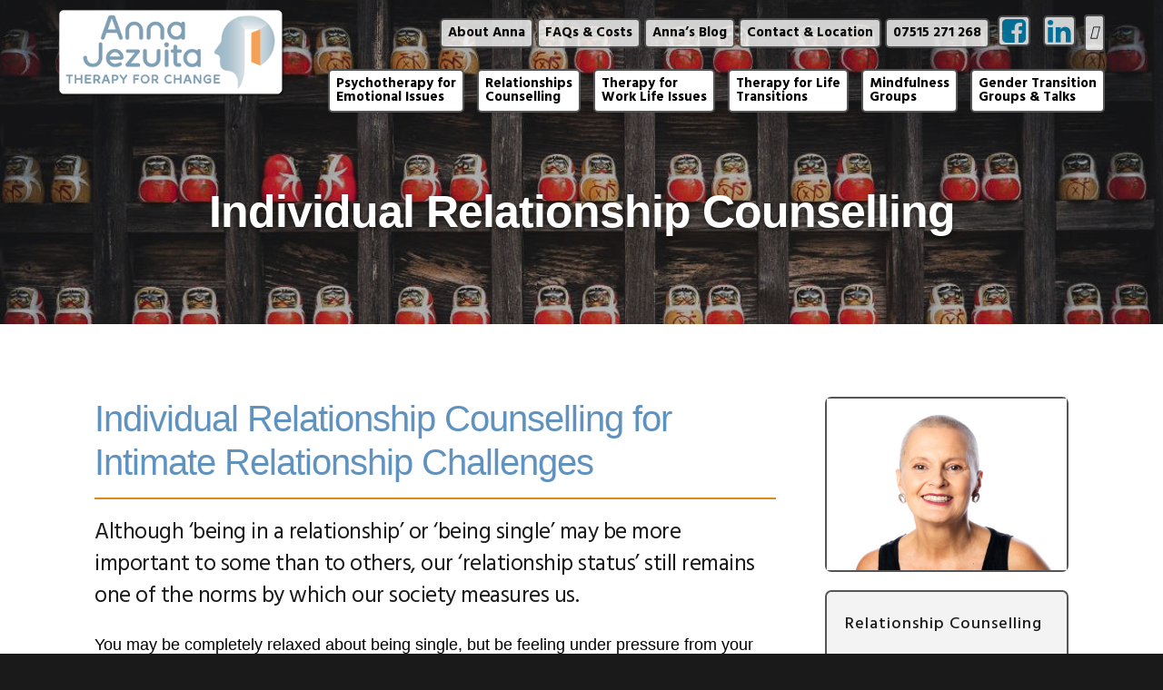

--- FILE ---
content_type: text/html; charset=UTF-8
request_url: https://jezuitatherapy.co.uk/psychotherapy-central-london/individual-relationship-counselling-london/
body_size: 22320
content:
<!DOCTYPE html>
<html lang="en-GB">
<head >
<meta charset="UTF-8" />
<meta name="description" content="Individual Relationship Counselling for those in intimate relationships perhaps you want to talk through problems without your partner present or your partner won&#039;t come to couples counselling." />
<meta name="keywords" content="Individual Relationship Counselling" />
<meta name="viewport" content="width=device-width, initial-scale=1" />
<title>Individual Relationship Counselling In London</title>
<meta name='robots' content='max-image-preview:large' />
<link rel='dns-prefetch' href='//netdna.bootstrapcdn.com' />
<link rel='dns-prefetch' href='//fonts.googleapis.com' />
<link rel='dns-prefetch' href='//code.ionicframework.com' />
<link rel="alternate" type="application/rss+xml" title="Anna Jezuita Therapy &raquo; Feed" href="https://jezuitatherapy.co.uk/feed/" />
<link rel="alternate" type="application/rss+xml" title="Anna Jezuita Therapy &raquo; Comments Feed" href="https://jezuitatherapy.co.uk/comments/feed/" />
<link rel="alternate" title="oEmbed (JSON)" type="application/json+oembed" href="https://jezuitatherapy.co.uk/wp-json/oembed/1.0/embed?url=https%3A%2F%2Fjezuitatherapy.co.uk%2Fpsychotherapy-central-london%2Findividual-relationship-counselling-london%2F" />
<link rel="alternate" title="oEmbed (XML)" type="text/xml+oembed" href="https://jezuitatherapy.co.uk/wp-json/oembed/1.0/embed?url=https%3A%2F%2Fjezuitatherapy.co.uk%2Fpsychotherapy-central-london%2Findividual-relationship-counselling-london%2F&#038;format=xml" />
<link rel="canonical" href="https://jezuitatherapy.co.uk/psychotherapy-central-london/individual-relationship-counselling-london/" />
<style id='wp-img-auto-sizes-contain-inline-css' type='text/css'>
img:is([sizes=auto i],[sizes^="auto," i]){contain-intrinsic-size:3000px 1500px}
/*# sourceURL=wp-img-auto-sizes-contain-inline-css */
</style>
<link rel='stylesheet' id='showcase-pro-css' href='https://jezuitatherapy.co.uk/wp-content/themes/showcase-pro/style.css?ver=1516794778' type='text/css' media='all' />
<style id='wp-emoji-styles-inline-css' type='text/css'>

	img.wp-smiley, img.emoji {
		display: inline !important;
		border: none !important;
		box-shadow: none !important;
		height: 1em !important;
		width: 1em !important;
		margin: 0 0.07em !important;
		vertical-align: -0.1em !important;
		background: none !important;
		padding: 0 !important;
	}
/*# sourceURL=wp-emoji-styles-inline-css */
</style>
<style id='wp-block-library-inline-css' type='text/css'>
:root{--wp-block-synced-color:#7a00df;--wp-block-synced-color--rgb:122,0,223;--wp-bound-block-color:var(--wp-block-synced-color);--wp-editor-canvas-background:#ddd;--wp-admin-theme-color:#007cba;--wp-admin-theme-color--rgb:0,124,186;--wp-admin-theme-color-darker-10:#006ba1;--wp-admin-theme-color-darker-10--rgb:0,107,160.5;--wp-admin-theme-color-darker-20:#005a87;--wp-admin-theme-color-darker-20--rgb:0,90,135;--wp-admin-border-width-focus:2px}@media (min-resolution:192dpi){:root{--wp-admin-border-width-focus:1.5px}}.wp-element-button{cursor:pointer}:root .has-very-light-gray-background-color{background-color:#eee}:root .has-very-dark-gray-background-color{background-color:#313131}:root .has-very-light-gray-color{color:#eee}:root .has-very-dark-gray-color{color:#313131}:root .has-vivid-green-cyan-to-vivid-cyan-blue-gradient-background{background:linear-gradient(135deg,#00d084,#0693e3)}:root .has-purple-crush-gradient-background{background:linear-gradient(135deg,#34e2e4,#4721fb 50%,#ab1dfe)}:root .has-hazy-dawn-gradient-background{background:linear-gradient(135deg,#faaca8,#dad0ec)}:root .has-subdued-olive-gradient-background{background:linear-gradient(135deg,#fafae1,#67a671)}:root .has-atomic-cream-gradient-background{background:linear-gradient(135deg,#fdd79a,#004a59)}:root .has-nightshade-gradient-background{background:linear-gradient(135deg,#330968,#31cdcf)}:root .has-midnight-gradient-background{background:linear-gradient(135deg,#020381,#2874fc)}:root{--wp--preset--font-size--normal:16px;--wp--preset--font-size--huge:42px}.has-regular-font-size{font-size:1em}.has-larger-font-size{font-size:2.625em}.has-normal-font-size{font-size:var(--wp--preset--font-size--normal)}.has-huge-font-size{font-size:var(--wp--preset--font-size--huge)}.has-text-align-center{text-align:center}.has-text-align-left{text-align:left}.has-text-align-right{text-align:right}.has-fit-text{white-space:nowrap!important}#end-resizable-editor-section{display:none}.aligncenter{clear:both}.items-justified-left{justify-content:flex-start}.items-justified-center{justify-content:center}.items-justified-right{justify-content:flex-end}.items-justified-space-between{justify-content:space-between}.screen-reader-text{border:0;clip-path:inset(50%);height:1px;margin:-1px;overflow:hidden;padding:0;position:absolute;width:1px;word-wrap:normal!important}.screen-reader-text:focus{background-color:#ddd;clip-path:none;color:#444;display:block;font-size:1em;height:auto;left:5px;line-height:normal;padding:15px 23px 14px;text-decoration:none;top:5px;width:auto;z-index:100000}html :where(.has-border-color){border-style:solid}html :where([style*=border-top-color]){border-top-style:solid}html :where([style*=border-right-color]){border-right-style:solid}html :where([style*=border-bottom-color]){border-bottom-style:solid}html :where([style*=border-left-color]){border-left-style:solid}html :where([style*=border-width]){border-style:solid}html :where([style*=border-top-width]){border-top-style:solid}html :where([style*=border-right-width]){border-right-style:solid}html :where([style*=border-bottom-width]){border-bottom-style:solid}html :where([style*=border-left-width]){border-left-style:solid}html :where(img[class*=wp-image-]){height:auto;max-width:100%}:where(figure){margin:0 0 1em}html :where(.is-position-sticky){--wp-admin--admin-bar--position-offset:var(--wp-admin--admin-bar--height,0px)}@media screen and (max-width:600px){html :where(.is-position-sticky){--wp-admin--admin-bar--position-offset:0px}}

/*# sourceURL=wp-block-library-inline-css */
</style><style id='global-styles-inline-css' type='text/css'>
:root{--wp--preset--aspect-ratio--square: 1;--wp--preset--aspect-ratio--4-3: 4/3;--wp--preset--aspect-ratio--3-4: 3/4;--wp--preset--aspect-ratio--3-2: 3/2;--wp--preset--aspect-ratio--2-3: 2/3;--wp--preset--aspect-ratio--16-9: 16/9;--wp--preset--aspect-ratio--9-16: 9/16;--wp--preset--color--black: #000000;--wp--preset--color--cyan-bluish-gray: #abb8c3;--wp--preset--color--white: #ffffff;--wp--preset--color--pale-pink: #f78da7;--wp--preset--color--vivid-red: #cf2e2e;--wp--preset--color--luminous-vivid-orange: #ff6900;--wp--preset--color--luminous-vivid-amber: #fcb900;--wp--preset--color--light-green-cyan: #7bdcb5;--wp--preset--color--vivid-green-cyan: #00d084;--wp--preset--color--pale-cyan-blue: #8ed1fc;--wp--preset--color--vivid-cyan-blue: #0693e3;--wp--preset--color--vivid-purple: #9b51e0;--wp--preset--gradient--vivid-cyan-blue-to-vivid-purple: linear-gradient(135deg,rgb(6,147,227) 0%,rgb(155,81,224) 100%);--wp--preset--gradient--light-green-cyan-to-vivid-green-cyan: linear-gradient(135deg,rgb(122,220,180) 0%,rgb(0,208,130) 100%);--wp--preset--gradient--luminous-vivid-amber-to-luminous-vivid-orange: linear-gradient(135deg,rgb(252,185,0) 0%,rgb(255,105,0) 100%);--wp--preset--gradient--luminous-vivid-orange-to-vivid-red: linear-gradient(135deg,rgb(255,105,0) 0%,rgb(207,46,46) 100%);--wp--preset--gradient--very-light-gray-to-cyan-bluish-gray: linear-gradient(135deg,rgb(238,238,238) 0%,rgb(169,184,195) 100%);--wp--preset--gradient--cool-to-warm-spectrum: linear-gradient(135deg,rgb(74,234,220) 0%,rgb(151,120,209) 20%,rgb(207,42,186) 40%,rgb(238,44,130) 60%,rgb(251,105,98) 80%,rgb(254,248,76) 100%);--wp--preset--gradient--blush-light-purple: linear-gradient(135deg,rgb(255,206,236) 0%,rgb(152,150,240) 100%);--wp--preset--gradient--blush-bordeaux: linear-gradient(135deg,rgb(254,205,165) 0%,rgb(254,45,45) 50%,rgb(107,0,62) 100%);--wp--preset--gradient--luminous-dusk: linear-gradient(135deg,rgb(255,203,112) 0%,rgb(199,81,192) 50%,rgb(65,88,208) 100%);--wp--preset--gradient--pale-ocean: linear-gradient(135deg,rgb(255,245,203) 0%,rgb(182,227,212) 50%,rgb(51,167,181) 100%);--wp--preset--gradient--electric-grass: linear-gradient(135deg,rgb(202,248,128) 0%,rgb(113,206,126) 100%);--wp--preset--gradient--midnight: linear-gradient(135deg,rgb(2,3,129) 0%,rgb(40,116,252) 100%);--wp--preset--font-size--small: 13px;--wp--preset--font-size--medium: 20px;--wp--preset--font-size--large: 36px;--wp--preset--font-size--x-large: 42px;--wp--preset--spacing--20: 0.44rem;--wp--preset--spacing--30: 0.67rem;--wp--preset--spacing--40: 1rem;--wp--preset--spacing--50: 1.5rem;--wp--preset--spacing--60: 2.25rem;--wp--preset--spacing--70: 3.38rem;--wp--preset--spacing--80: 5.06rem;--wp--preset--shadow--natural: 6px 6px 9px rgba(0, 0, 0, 0.2);--wp--preset--shadow--deep: 12px 12px 50px rgba(0, 0, 0, 0.4);--wp--preset--shadow--sharp: 6px 6px 0px rgba(0, 0, 0, 0.2);--wp--preset--shadow--outlined: 6px 6px 0px -3px rgb(255, 255, 255), 6px 6px rgb(0, 0, 0);--wp--preset--shadow--crisp: 6px 6px 0px rgb(0, 0, 0);}:where(.is-layout-flex){gap: 0.5em;}:where(.is-layout-grid){gap: 0.5em;}body .is-layout-flex{display: flex;}.is-layout-flex{flex-wrap: wrap;align-items: center;}.is-layout-flex > :is(*, div){margin: 0;}body .is-layout-grid{display: grid;}.is-layout-grid > :is(*, div){margin: 0;}:where(.wp-block-columns.is-layout-flex){gap: 2em;}:where(.wp-block-columns.is-layout-grid){gap: 2em;}:where(.wp-block-post-template.is-layout-flex){gap: 1.25em;}:where(.wp-block-post-template.is-layout-grid){gap: 1.25em;}.has-black-color{color: var(--wp--preset--color--black) !important;}.has-cyan-bluish-gray-color{color: var(--wp--preset--color--cyan-bluish-gray) !important;}.has-white-color{color: var(--wp--preset--color--white) !important;}.has-pale-pink-color{color: var(--wp--preset--color--pale-pink) !important;}.has-vivid-red-color{color: var(--wp--preset--color--vivid-red) !important;}.has-luminous-vivid-orange-color{color: var(--wp--preset--color--luminous-vivid-orange) !important;}.has-luminous-vivid-amber-color{color: var(--wp--preset--color--luminous-vivid-amber) !important;}.has-light-green-cyan-color{color: var(--wp--preset--color--light-green-cyan) !important;}.has-vivid-green-cyan-color{color: var(--wp--preset--color--vivid-green-cyan) !important;}.has-pale-cyan-blue-color{color: var(--wp--preset--color--pale-cyan-blue) !important;}.has-vivid-cyan-blue-color{color: var(--wp--preset--color--vivid-cyan-blue) !important;}.has-vivid-purple-color{color: var(--wp--preset--color--vivid-purple) !important;}.has-black-background-color{background-color: var(--wp--preset--color--black) !important;}.has-cyan-bluish-gray-background-color{background-color: var(--wp--preset--color--cyan-bluish-gray) !important;}.has-white-background-color{background-color: var(--wp--preset--color--white) !important;}.has-pale-pink-background-color{background-color: var(--wp--preset--color--pale-pink) !important;}.has-vivid-red-background-color{background-color: var(--wp--preset--color--vivid-red) !important;}.has-luminous-vivid-orange-background-color{background-color: var(--wp--preset--color--luminous-vivid-orange) !important;}.has-luminous-vivid-amber-background-color{background-color: var(--wp--preset--color--luminous-vivid-amber) !important;}.has-light-green-cyan-background-color{background-color: var(--wp--preset--color--light-green-cyan) !important;}.has-vivid-green-cyan-background-color{background-color: var(--wp--preset--color--vivid-green-cyan) !important;}.has-pale-cyan-blue-background-color{background-color: var(--wp--preset--color--pale-cyan-blue) !important;}.has-vivid-cyan-blue-background-color{background-color: var(--wp--preset--color--vivid-cyan-blue) !important;}.has-vivid-purple-background-color{background-color: var(--wp--preset--color--vivid-purple) !important;}.has-black-border-color{border-color: var(--wp--preset--color--black) !important;}.has-cyan-bluish-gray-border-color{border-color: var(--wp--preset--color--cyan-bluish-gray) !important;}.has-white-border-color{border-color: var(--wp--preset--color--white) !important;}.has-pale-pink-border-color{border-color: var(--wp--preset--color--pale-pink) !important;}.has-vivid-red-border-color{border-color: var(--wp--preset--color--vivid-red) !important;}.has-luminous-vivid-orange-border-color{border-color: var(--wp--preset--color--luminous-vivid-orange) !important;}.has-luminous-vivid-amber-border-color{border-color: var(--wp--preset--color--luminous-vivid-amber) !important;}.has-light-green-cyan-border-color{border-color: var(--wp--preset--color--light-green-cyan) !important;}.has-vivid-green-cyan-border-color{border-color: var(--wp--preset--color--vivid-green-cyan) !important;}.has-pale-cyan-blue-border-color{border-color: var(--wp--preset--color--pale-cyan-blue) !important;}.has-vivid-cyan-blue-border-color{border-color: var(--wp--preset--color--vivid-cyan-blue) !important;}.has-vivid-purple-border-color{border-color: var(--wp--preset--color--vivid-purple) !important;}.has-vivid-cyan-blue-to-vivid-purple-gradient-background{background: var(--wp--preset--gradient--vivid-cyan-blue-to-vivid-purple) !important;}.has-light-green-cyan-to-vivid-green-cyan-gradient-background{background: var(--wp--preset--gradient--light-green-cyan-to-vivid-green-cyan) !important;}.has-luminous-vivid-amber-to-luminous-vivid-orange-gradient-background{background: var(--wp--preset--gradient--luminous-vivid-amber-to-luminous-vivid-orange) !important;}.has-luminous-vivid-orange-to-vivid-red-gradient-background{background: var(--wp--preset--gradient--luminous-vivid-orange-to-vivid-red) !important;}.has-very-light-gray-to-cyan-bluish-gray-gradient-background{background: var(--wp--preset--gradient--very-light-gray-to-cyan-bluish-gray) !important;}.has-cool-to-warm-spectrum-gradient-background{background: var(--wp--preset--gradient--cool-to-warm-spectrum) !important;}.has-blush-light-purple-gradient-background{background: var(--wp--preset--gradient--blush-light-purple) !important;}.has-blush-bordeaux-gradient-background{background: var(--wp--preset--gradient--blush-bordeaux) !important;}.has-luminous-dusk-gradient-background{background: var(--wp--preset--gradient--luminous-dusk) !important;}.has-pale-ocean-gradient-background{background: var(--wp--preset--gradient--pale-ocean) !important;}.has-electric-grass-gradient-background{background: var(--wp--preset--gradient--electric-grass) !important;}.has-midnight-gradient-background{background: var(--wp--preset--gradient--midnight) !important;}.has-small-font-size{font-size: var(--wp--preset--font-size--small) !important;}.has-medium-font-size{font-size: var(--wp--preset--font-size--medium) !important;}.has-large-font-size{font-size: var(--wp--preset--font-size--large) !important;}.has-x-large-font-size{font-size: var(--wp--preset--font-size--x-large) !important;}
/*# sourceURL=global-styles-inline-css */
</style>

<style id='classic-theme-styles-inline-css' type='text/css'>
/*! This file is auto-generated */
.wp-block-button__link{color:#fff;background-color:#32373c;border-radius:9999px;box-shadow:none;text-decoration:none;padding:calc(.667em + 2px) calc(1.333em + 2px);font-size:1.125em}.wp-block-file__button{background:#32373c;color:#fff;text-decoration:none}
/*# sourceURL=/wp-includes/css/classic-themes.min.css */
</style>
<link rel='stylesheet' id='dg-grid-css-css' href='https://jezuitatherapy.co.uk/wp-content/plugins/different-menu-in-different-pages/duogeek/inc/dg-grid.css?ver=1.1' type='text/css' media='all' />
<link rel='stylesheet' id='dashicons-css' href='https://jezuitatherapy.co.uk/wp-includes/css/dashicons.min.css?ver=6.9' type='text/css' media='all' />
<link rel='stylesheet' id='to-top-css' href='https://jezuitatherapy.co.uk/wp-content/plugins/to-top/public/css/to-top-public.css?ver=2.5.5' type='text/css' media='all' />
<link rel='stylesheet' id='hamburger.css-css' href='https://jezuitatherapy.co.uk/wp-content/plugins/wp-responsive-menu/assets/css/wpr-hamburger.css?ver=3.2.1' type='text/css' media='all' />
<link rel='stylesheet' id='wprmenu.css-css' href='https://jezuitatherapy.co.uk/wp-content/plugins/wp-responsive-menu/assets/css/wprmenu.css?ver=3.2.1' type='text/css' media='all' />
<style id='wprmenu.css-inline-css' type='text/css'>
@media only screen and ( max-width: 1023px ) {html body div.wprm-wrapper {overflow: scroll;}#wprmenu_bar {background-image: url();background-size: cover ;background-repeat: repeat;}#wprmenu_bar {background-color: #efeeea;}html body div#mg-wprm-wrap .wpr_submit .icon.icon-search {color: #FFFFFF;}#wprmenu_bar .menu_title,#wprmenu_bar .wprmenu_icon_menu,#wprmenu_bar .menu_title a {color: #000000;}#wprmenu_bar .menu_title a {font-size: 20px;font-weight: normal;}#mg-wprm-wrap li.menu-item a {font-size: 18px;text-transform: capitalize;font-weight: normal;}#mg-wprm-wrap li.menu-item-has-children ul.sub-menu a {font-size: 16px;text-transform: capitalize;font-weight: normal;}#mg-wprm-wrap li.current-menu-item > a {background: #dbdbdb;}#mg-wprm-wrap li.current-menu-item > a,#mg-wprm-wrap li.current-menu-item span.wprmenu_icon{color: #FFFFFF !important;}#mg-wprm-wrap {background-color: #f4f4f4;}.cbp-spmenu-push-toright,.cbp-spmenu-push-toright .mm-slideout {left: 95% ;}.cbp-spmenu-push-toleft {left: -95% ;}#mg-wprm-wrap.cbp-spmenu-right,#mg-wprm-wrap.cbp-spmenu-left,#mg-wprm-wrap.cbp-spmenu-right.custom,#mg-wprm-wrap.cbp-spmenu-left.custom,.cbp-spmenu-vertical {width: 95%;max-width: 400px;}#mg-wprm-wrap ul#wprmenu_menu_ul li.menu-item a,div#mg-wprm-wrap ul li span.wprmenu_icon {color: #000f72;}#mg-wprm-wrap ul#wprmenu_menu_ul li.menu-item:valid ~ a{color: #FFFFFF;}#mg-wprm-wrap ul#wprmenu_menu_ul li.menu-item a:hover {background: #ddddd4;color: #7a1c12 !important;}div#mg-wprm-wrap ul>li:hover>span.wprmenu_icon {color: #7a1c12 !important;}.wprmenu_bar .hamburger-inner,.wprmenu_bar .hamburger-inner::before,.wprmenu_bar .hamburger-inner::after {background: #000000;}.wprmenu_bar .hamburger:hover .hamburger-inner,.wprmenu_bar .hamburger:hover .hamburger-inner::before,.wprmenu_bar .hamburger:hover .hamburger-inner::after {background: #FFFFFF;}div.wprmenu_bar div.hamburger{padding-right: 6px !important;}#wprmenu_menu.left {width:95%;left: -95%;right: auto;}#wprmenu_menu.right {width:95%;right: -95%;left: auto;}html body div#wprmenu_bar {height : px;}#mg-wprm-wrap.cbp-spmenu-left,#mg-wprm-wrap.cbp-spmenu-right,#mg-widgetmenu-wrap.cbp-spmenu-widget-left,#mg-widgetmenu-wrap.cbp-spmenu-widget-right {top: px !important;}.wprmenu_bar .hamburger {float: left;}.wprmenu_bar #custom_menu_icon.hamburger {top: 0px;left: 0px;float: left !important;background-color: #CCCCCC;}.nav-primary,.third-menu{ display: none !important; }.wpr_custom_menu #custom_menu_icon {display: block;}html { padding-top: 42px !important; }#wprmenu_bar,#mg-wprm-wrap { display: block; }div#wpadminbar { position: fixed; }}
/*# sourceURL=wprmenu.css-inline-css */
</style>
<link rel='stylesheet' id='wpr_icons-css' href='https://jezuitatherapy.co.uk/wp-content/plugins/wp-responsive-menu/inc/assets/icons/wpr-icons.css?ver=3.2.1' type='text/css' media='all' />
<link rel='stylesheet' id='testimonial-rotator-style-css' href='https://jezuitatherapy.co.uk/wp-content/plugins/testimonial-rotator/testimonial-rotator-style.css?ver=6.9' type='text/css' media='all' />
<link rel='stylesheet' id='font-awesome-css' href='//netdna.bootstrapcdn.com/font-awesome/latest/css/font-awesome.min.css?ver=6.9' type='text/css' media='all' />
<link rel='stylesheet' id='fontawesome-css' href='https:////maxcdn.bootstrapcdn.com/font-awesome/4.3.0/css/font-awesome.min.css?ver=6.9' type='text/css' media='all' />
<link rel='stylesheet' id='google-fonts-css' href='//fonts.googleapis.com/css?family=Hind%3A400%2C300%2C500%2C600%2C700&#038;ver=6.9' type='text/css' media='all' />
<link rel='stylesheet' id='ionicons-css' href='//code.ionicframework.com/ionicons/2.0.1/css/ionicons.min.css?ver=6.9' type='text/css' media='all' />
<link rel='stylesheet' id='gca-column-styles-css' href='https://jezuitatherapy.co.uk/wp-content/plugins/genesis-columns-advanced/css/gca-column-styles.css?ver=6.9' type='text/css' media='all' />
<script type="text/javascript" src="https://jezuitatherapy.co.uk/wp-includes/js/jquery/jquery.min.js?ver=3.7.1" id="jquery-core-js"></script>
<script type="text/javascript" src="https://jezuitatherapy.co.uk/wp-includes/js/jquery/jquery-migrate.min.js?ver=3.4.1" id="jquery-migrate-js"></script>
<script type="text/javascript" id="to-top-js-extra">
/* <![CDATA[ */
var to_top_options = {"scroll_offset":"100","icon_opacity":"50","style":"icon","icon_type":"dashicons-arrow-up-alt2","icon_color":"#ffffff","icon_bg_color":"#000000","icon_size":"32","border_radius":"5","image":"https://jezuitatherapy.co.uk/wp-content/plugins/to-top/admin/images/default.png","image_width":"65","image_alt":"","location":"bottom-right","margin_x":"20","margin_y":"20","show_on_admin":"0","enable_autohide":"0","autohide_time":"2","enable_hide_small_device":"0","small_device_max_width":"640","reset":"0"};
//# sourceURL=to-top-js-extra
/* ]]> */
</script>
<script async type="text/javascript" src="https://jezuitatherapy.co.uk/wp-content/plugins/to-top/public/js/to-top-public.js?ver=2.5.5" id="to-top-js"></script>
<script type="text/javascript" src="https://jezuitatherapy.co.uk/wp-content/plugins/wp-responsive-menu/assets/js/modernizr.custom.js?ver=3.2.1" id="modernizr-js"></script>
<script type="text/javascript" src="https://jezuitatherapy.co.uk/wp-content/plugins/wp-responsive-menu/assets/js/touchSwipe.js?ver=3.2.1" id="touchSwipe-js"></script>
<script type="text/javascript" id="wprmenu.js-js-extra">
/* <![CDATA[ */
var wprmenu = {"zooming":"yes","from_width":"1023","push_width":"400","menu_width":"95","parent_click":"","swipe":"yes","enable_overlay":"","wprmenuDemoId":""};
//# sourceURL=wprmenu.js-js-extra
/* ]]> */
</script>
<script type="text/javascript" src="https://jezuitatherapy.co.uk/wp-content/plugins/wp-responsive-menu/assets/js/wprmenu.js?ver=3.2.1" id="wprmenu.js-js"></script>
<script type="text/javascript" src="https://jezuitatherapy.co.uk/wp-content/plugins/testimonial-rotator/js/jquery.cycletwo.js?ver=6.9" id="cycletwo-js"></script>
<script type="text/javascript" src="https://jezuitatherapy.co.uk/wp-content/plugins/testimonial-rotator/js/jquery.cycletwo.addons.js?ver=6.9" id="cycletwo-addons-js"></script>
<link rel="https://api.w.org/" href="https://jezuitatherapy.co.uk/wp-json/" /><link rel="alternate" title="JSON" type="application/json" href="https://jezuitatherapy.co.uk/wp-json/wp/v2/pages/2876" /><link rel="EditURI" type="application/rsd+xml" title="RSD" href="https://jezuitatherapy.co.uk/xmlrpc.php?rsd" />
	<link rel="preconnect" href="https://fonts.googleapis.com">
	<link rel="preconnect" href="https://fonts.gstatic.com">
	<link rel="pingback" href="https://jezuitatherapy.co.uk/xmlrpc.php" />
<!-- Global site tag (gtag.js) - Google Analytics -->
<script async src="https://www.googletagmanager.com/gtag/js?id=UA-114729081-1"></script>
<script>
  window.dataLayer = window.dataLayer || [];
  function gtag(){dataLayer.push(arguments);}
  gtag('js', new Date());

  gtag('config', 'UA-114729081-1');
</script>

<meta name="google-site-verification" content="5YqGFviEXH_MPPC5-5PJv2FElPSGN-eZFUviJRyfOM4" /><style type="text/css">.site-title a { background: url(https://jezuitatherapy.co.uk/wp-content/uploads/2018/01/Anna-Jezuita-Therapy-for-Change-radius-250-97.png) no-repeat !important; }</style>

<!-- Dynamic Widgets by QURL loaded - http://www.dynamic-widgets.com //-->
<link rel="icon" href="https://jezuitatherapy.co.uk/wp-content/uploads/2018/03/cropped-aj-logo-head-222h-32x32.png" sizes="32x32" />
<link rel="icon" href="https://jezuitatherapy.co.uk/wp-content/uploads/2018/03/cropped-aj-logo-head-222h-192x192.png" sizes="192x192" />
<link rel="apple-touch-icon" href="https://jezuitatherapy.co.uk/wp-content/uploads/2018/03/cropped-aj-logo-head-222h-180x180.png" />
<meta name="msapplication-TileImage" content="https://jezuitatherapy.co.uk/wp-content/uploads/2018/03/cropped-aj-logo-head-222h-270x270.png" />
		<style type="text/css" id="wp-custom-css">
			body.with-page-header.header-image:not(.header-scroll) .site-title a {background-image:url(https://jezuitatherapy.co.uk/wp-content/uploads/2018/01/Anna-Jezuita-Therapy-for-Change-radius-250-97.png) !important;}

.header-image .site-title > a {height:10rem; width:25rem; margin-bottom: 20px;margin-top:4%;}

.genesis-nav-menu li {text-align:left; }

.nav-primary li a {opacity:1;}

.genesis-nav-menu a {font-size:1.5rem;text-transform:none;font-weight:bold; letter-spacing:0;}

/* new footer full width section */

.footerwidgetheader-container .wrap  {font-size:30px !important; text-align:center;background-color: #fff;}


.footer-widgets {padding-top:20px; text-align:center;}

.footerwidgetheader-container {
   background-color: #fff;
   clear: both;
   font-size: 15px;
   margin: auto;
   /* padding: 36px 36px 0; */
   width: 100%;
   padding: 15px;
}

/* Inner Footer Header area */
.footerwidgetheader-container .wrap {
   padding: 0px;
   background: #fff;
text-align:center;
}

.footer-widgets .wrap {padding-top:20px; width:100%;}

.footer-widgets .widget-title {border-top:0; margin-bottom: 0; letter-spacing: 0px; text-transform: capitalize; font-weight:300; font-size:1.4rem;}

.site-footer {font-weight:300; font-size:1rem;
padding: 10px /* 0 8% */ ;
}

.footer-widgets li {font-size:1.2rem; padding:0; border-bottom:dotted 1px;}

.markup {font-size:1.2rem;}
.markup {font-style:normal !important;}



/* blockquote styling */

blockquote p {font-size: 2.3rem; font-weight:300;font-style: italic !important;}


/* Footer Widget 1 */
.footer-widgets-1 {width:20% !important;}
.footer-widgets-1 {margin-right:10px;}
.footer-widgets-1 p {font-size:1.2rem; color:#fff;}

/* Footer Widget 2 */
.footer-widgets-2 {width:20% !important;}
.footer-widgets-2 {margin-right:10px;}

/* Footer Widget 3 */
.footer-widgets-3 {width:20% !important;}
.footer-widgets-3 {margin-right:10px;}

/* Footer Widget 4 */
.footer-widgets-4 {width:20% !important;}

.pricerange {display:none;}

.footer-widgets-4 p {font-size:1.2rem;}

.site-footer p {
    font-size: 10px!important;
    font-style: normal!important;
		text-transform: capitalize; color:#fff;
}


.page-header h1 {color:#fff;text-shadow: 0px 2px 5px rgba(0,0,0,0.5);
font-weight: 700;
font-size: 6rem;
line-height: 6rem;
border-width: 0px;
border-style: none;
/*white-space: nowrap;*/
letter-spacing: -2px; margin:0; padding:0;
}

.homebanner {max-width:800px;}

	.page-header h2 {color:#fff;text-shadow: 0px 2px 5px rgba(0,0,0,0.5);
font-weight: 700;
font-size: 5rem;
border-width: 0px;
border-style: none;
padding:0; margin:0;
/*white-space: nowrap;*/}



@media only screen and (min-width: 800px)
{

.site-header, .header-image .site-header {/*background-color:rgba(0,0,0,0.4);*/padding:0;}

	.header-scroll .site-header {background-color:#fff;}
	.nav-primary {padding-top:0%;/*was 2%*/}

	.page-header h2 {color:#fff;text-shadow: 0px 2px 5px rgba(0,0,0,0.5);
font-weight: 700;
font-size: 5rem;
/*line-height: 0px; */
border-width: 0px;
border-style: none;
padding:0; margin:0;
/*white-space: nowrap;*/}
	
}
.front-page-2 {text-align:left;}
.front-page-2 h4 {text-transform:none; font-size:2rem;padding-top:20px;}

li {line-height:3rem;}

@media only screen and (min-width: 800px)
{
.flexible-widget-area > .wrap {
    padding-top: 2%;
    padding-bottom: 2%;
}
}


@media only screen and (max-width: 800px)
{
.homebanner {max-width:300px;}
	
	.third-menu {display:none;
}
/*
.page-header h1 {  
display:none;
}
	.page-header h2 {display:none;}
 */
	
body.with-page-header.header-image:not(.header-scroll) .site-title a {background-image:url(https://jezuitatherapy.co.uk/wp-content/uploads/2017/12/new-logo-head-by-side-400x150.png) !important;
	margin-top: 20px;}

	.site-header, .header-image .site-header {text-align:center;padding-left:10%}

.footer-widgets-1, .footer-widgets-2, .footer-widgets-3, .footer-widgets-4 {width:100% !important;}

	.page-header h1, .page-header h2  {font-size:3rem; line-height: 3rem;}
	
 }

/* content Line height */

.entry p {line-height:3rem; margin: 0 0 20px;}

.sidebar-primary li {font-size:1.6rem;line-height:1.6rem;border-bottom:1px dotted #999;padding-bottom:5px;}

.widget-title, .widgettitle {font-size:1.8rem;}

/* Toggle appearance */
.azc_tsh_toggle_container, .azc_tsh_toggle_container_open {padding:0;}

.azc_tsh_toggle a, .azc_tsh_toggle_open a, .azc_tsh_toggle_open_active a,  
.azc_tsh_toggle a:hover
{padding:0; margin:0;text-decoration: none;}

/* Side bar styling */

.widget-title, .widgettitle {text-transform:none;}

.sidebar-primary li {font-size:1.4rem;}

#nav_menu-2, #nav_menu-3, #text-5, #nav_menu-6 {background-color:#f3f3f3; border: 2px solid #555; padding:20px;border-radius:7px;}

#media_image-3 {border: 2px solid #555; padding:20px;border-radius:7px;}

#media_image-4 {border: 2px solid #555; border-radius:7px;padding:0;height:auto;font-size:0;}

#text-5 p, #text-5 li {font-size:1.4rem;}

/* button color and style*/

.button, a.button {background-color: orange;font-weight:bold;margin-top:20px;}

/* orange dot */

span.dot-ylw {
    vertical-align: middle;
    border-radius: 100%;
    -webkit-border-radius: 100%;
    -moz-border-radius: 100%;
    height: 20px;
    width: 20px; 
    background: /*#feba4d*/ orange;
    margin-right: 10px;
    margin-top: -8px;
    display: inline-block;
    transition: all 0.2s ease;
    -webkit-transition: all 0.2s ease;
    -moz-transition: all 0.2s ease;
 box-shadow: 2px 3px #888888;
}
.center-div
{
}
.dot-ylw {
    vertical-align: middle;
    border-radius: 100%;
    -webkit-border-radius: 100%;
    -moz-border-radius: 100%;
    height: 2.5rem;
    width: 2.5rem; 
		    display: inline-block;
    background: /*#feba4d*/ orange;
    margin-right: 5px;
    margin-top: -10px;
	margin-bottom:30px;
    transition: all 0.2s ease;
    -webkit-transition: all 0.2s ease;
    -moz-transition: all 0.2s ease;
 box-shadow: 2px 3px #888888;
}

.detailsbox {border:1px solid #999; border-radius:4px;padding:10px;background-color:#f3f3f3;margin-bottom:20px;}

.detailsbox h3 {margin-bottom:20px;}

.detailsbox .first {padding-top:10px;}

.notoppad .first {padding-top:0;}

.detailsbox a {color:orange;font-weight:normal;}

.detailsbox hr {padding-top: 5px;padding-bottom:0;border-color:#888;}

.detailsbox .button, a.button {margin-top:0;}

.detailsbox h4 {padding-top:0; margin-top:0;}

/* dealing with navigation between 1400 and 1150 px */

@media screen and (min-width:801px) and (max-width:1400px){

.nav-primary .genesis-nav-menu > li > a {
    margin: 0px 0 0 10px; 
}
	.genesis-nav-menu .menu-item.highlight a {padding: 0.7rem;}
}

/* temporary styling that needs to be taken to main css once set */

/* changing navigation color */

@media only screen and (min-width: 800px)
{
	.with-page-header .genesis-nav-menu a, .with-page-header .genesis-nav-menu .menu-item.highlight a {color:#000; background-color:#fff; border:2px solid #555;}
}

.third-menu {
	
}
.third-menu ul {text-align:right;margin-top:1%;}
.third-menu li a {border-radius:4px; padding:5px;}

.genesis-nav-menu a {margin:0;}
 
/* toggle menu */

button.menu-toggle {float:left; top:-25px;}

button.menu-toggle:before
{font-size: 50px;}



/* Flip box css start */

#f1_container {
  position: relative;
  /*margin: 10px auto; */
margin:10px; float:left;
  width: 230px;
  height: 100px;
  z-index: 1;
}
#f1_container {
  -webkit-perspective: 1000px;
  -moz-perspective: 1000px;
  -o-perspective: 1000px;
  perspective: 1000px;
}
#f1_card {
  width: 100%;
  height: 100%;
  -webkit-transform-style: preserve-3d;
  -webkit-transition: all 0.5s linear;
  -moz-transform-style: preserve-3d;
  -moz-transition: all 0.5s linear;
  -o-transform-style: preserve-3d;
  -o-transition: all 0.5s linear;
  transform-style: preserve-3d;
  transition: all 0.5s linear;
}
#f1_container:hover #f1_card, #f1_container.hover_effect #f1_card {
  -webkit-transform: rotateY(180deg);
  -moz-transform: rotateY(180deg);
  -o-transform: rotateY(180deg);
  transform: rotateY(180deg);

  -webkit-box-shadow: -5px 5px 5px #aaa;
  -moz-box-shadow: -5px 5px 5px #aaa;
  box-shadow: -5px 5px 5px #aaa;
}

.face {
  position: absolute;
  width: 100%;
  height: 100%;
background-color:#F8f8f8; padding:10px; border-radius: 6px;
border: 2px #4887bf solid;
  -webkit-backface-visibility: hidden;
  -moz-backface-visibility: hidden;
  -o-backface-visibility: hidden;
  backface-visibility: hidden;
}

.face h3 {padding-top:10px; font-size: 2rem; text-align:center;color:#555;}

.face.back {
  display: block;
  -webkit-transform: rotateY(180deg);
  -webkit-box-sizing: border-box;
  -moz-transform: rotateY(180deg);
  -moz-box-sizing: border-box;
  -o-transform: rotateY(180deg);
  -o-box-sizing: border-box;
  transform: rotateY(180deg);
  box-sizing: border-box;
  padding: 10px;
  color: white;
  text-align: center;
  background-color: #4887bf;
}

.face.back p {font-size:1.6rem;color:#fff;line-height:1.8rem;}

/* add images to flip box */

.death .face {background-image:url(https://jezuitatherapy.co.uk/wp-content/uploads/2018/02/A-rose-for-bereavement-230.jpg) !important;}

.divorce .face {background-image:url(https://jezuitatherapy.co.uk/wp-content/uploads/2018/02/relationship-breakup-shoes-230-.png) !important;}

.abuse .face {background-image:url(https://jezuitatherapy.co.uk/wp-content/uploads/2018/02/eye-rainbow-victim-of-rape-230.jpg) !important;}

.redundancy .face {background-image:url(https://jezuitatherapy.co.uk/wp-content/uploads/2018/02/loss-of-job-retirement-230.jpg) !important;}

.pregnancy .face {background-image:url(https://jezuitatherapy.co.uk/wp-content/uploads/2018/02/plums-getting-pregnant-230.jpg) !important;}

.parent .face {background-image:url(https://jezuitatherapy.co.uk/wp-content/uploads/2018/02/becoming-a-parent-230.jpg) !important;}

.infertility .face {background-image:url(https://jezuitatherapy.co.uk/wp-content/uploads/2018/02/not-being-able-to-have-a-baby-or-empty-nest-230.jpg) !important;}

.financial .face {background-image:url(https://jezuitatherapy.co.uk/wp-content/uploads/2018/02/winning-lotto-or-loss-of-savings-230.jpg) !important;}

.promotion .face {background-image:url(https://jezuitatherapy.co.uk/wp-content/uploads/2018/02/promotion-to-new-job-230.jpg) !important;}

.career .face {background-image:url(https://jezuitatherapy.co.uk/wp-content/uploads/2018/02/road-fog-retirement-230.jpg) !important;}

.retirement .face {background-image:url(https://jezuitatherapy.co.uk/wp-content/uploads/2018/02/road-fog-retirement-230.jpg) !important;}

.injury .face {background-image:url(https://jezuitatherapy.co.uk/wp-content/uploads/2018/02/injury-or-illness-230.jpg) !important;}

.addiction .face {background-image:url(https://jezuitatherapy.co.uk/wp-content/uploads/2018/02/addiction-and-recovery-230.jpg) !important;}

.menopause .face {background-image:url(https://jezuitatherapy.co.uk/wp-content/uploads/2018/02/menopause-moon-230.jpg) !important;}

.backhome .face {background-image:url(https://jezuitatherapy.co.uk/wp-content/uploads/2018/02/leaving-home-or-returning-230.jpg) !important;}

.comingout .face {background-image:url(https://jezuitatherapy.co.uk/wp-content/uploads/2018/02/coming-out-bi-gay-trans-230.jpg) !important;}

.trans .face {background-image:url(https://jezuitatherapy.co.uk/wp-content/uploads/2018/02/gender-transitions-230.jpg) !important;}

.transjourny .face {background-image:url(https://jezuitatherapy.co.uk/wp-content/uploads/2018/02/coming-out-bi-gay-trans-230.jpg) !important;}

/* font styling over image */

.death .face p, .divorce .face p, .abuse .face p  {color:#fff;text-shadow: 0px 2px 5px rgba(0,0,0,0.5);font-weight:700; font-size:2rem;}


/* make reverse box clickable */


a.divLink {
    position: absolute;
    width: 100%;
    height: 100%;
    top: 0;
    left: 0;
    text-decoration: none;
    /* Makes sure the link doesn't get underlined */
    z-index: 10;
    /* raises anchor tag above everything else in div */
    background-color: white;
    /*workaround to make clickable in IE */
    opacity: 0;
    /*workaround to make clickable in IE */
    filter: alpha(opacity=0);
    /*workaround to make clickable in IE */
}

/* Flip box css end */

/* Styling the Footer */



@media only screen and (max-width: 1025px)
{
	.genesis-nav-menu a {font-size:1.3rem;}

button.menu-toggle {
    display: none;
}
}

/* genesis club accordion styling */
h3.accordion-header.accordion-default-colors {font-size:20px; color:#000;}

ul li ul li /* targets all ul elements within an li element, itself within a ul */
    /* overrule general 'outer' styles */
{list-style: circle !important;}

.orangebuttonlink a {color:#fff;}

/* styling courses dates on mindfulness page */

.coursedates .first {padding-top:0;}

/* Testimonial */

.testimonial_rotator_stars {display:none; padding:0; margin:0 }

.testimonial_rotator .testimonial_rotator_slide_title {display: none; padding:0;}

.testimonial_rotator.template-longform .testimonial_rotator_quote {font-size:2rem; font-weight:600; color:#555;}

#menu-item-3167 a, #menu-item-3168 a {background-color:transparent;border:none;vertical-align:-100px;}
#menu-item-3167, #menu-item-3168 {vertical-align:sub;}

.fa-2x {color:#0084b4;background-color:#fff; padding:0 3px; border: 2px solid #555; border-radius:5px;}

/* blog styling */

.blog .entry .entry-title a {font-size: 3.5rem; color:#5f92bf; text-decoration:none;}

.blog .entry h2 {line-height:.8;}

.front-page-3 .flexible-widgets.widget-halves .widget, .front-page-3 .widget {width:100%;}		</style>
			<style id="egf-frontend-styles" type="text/css">
		p {color: #000000;font-family: 'Century Gothic', sans-serif;font-style: normal;font-weight: 400;line-height: 1.5;} h4 {font-family: 'Century Gothic', sans-serif;font-size: 22px;font-style: normal;font-weight: 400;line-height: 1.3;margin-top: 30px;text-transform: none;} h1 {color: #5f92bf;font-family: 'Century Gothic', sans-serif;font-size: 40px;font-style: normal;font-weight: 400;letter-spacing: -1px;padding-bottom: 15px;border-bottom-color: #dd8c11;border-bottom-style: solid;border-bottom-width: 2px;} h2 {color: #4887bf;font-family: 'Century Gothic', sans-serif;font-size: 30px;font-style: normal;font-weight: 400;} h3 {font-size: 25px;} h5 {} h6 {} 	</style>
	</head>
<body data-rsssl=1 class="wp-singular page-template-default page page-id-2876 page-child parent-pageid-7 wp-theme-genesis wp-child-theme-showcase-pro custom-header header-image content-sidebar genesis-breadcrumbs-hidden genesis-footer-widgets-visible with-page-header" itemscope itemtype="https://schema.org/WebPage"><div class="site-container"><ul class="genesis-skip-link"><li><a href="#genesis-nav-primary" class="screen-reader-shortcut"> Skip to primary navigation</a></li><li><a href="#genesis-content" class="screen-reader-shortcut"> Skip to main content</a></li><li><a href="#genesis-sidebar-primary" class="screen-reader-shortcut"> Skip to primary sidebar</a></li><li><a href="#genesis-footer-widgets" class="screen-reader-shortcut"> Skip to footer</a></li></ul><header class="site-header" itemscope itemtype="https://schema.org/WPHeader"><div class="wrap"><div class="title-area"><p class="site-title" itemprop="headline"><a href="https://jezuitatherapy.co.uk/">Anna Jezuita Therapy</a></p><p class="site-description" itemprop="description">Psychotherapy &amp; Mindfulness</p></div><div class="widget-area header-widget-area"><div class="third-menu"><div class="genesis-nav-menu"><ul id="menu-top-bar" class="menu"><li id="menu-item-1707" class="highlight menu-item menu-item-type-post_type menu-item-object-page menu-item-1707"><a href="https://jezuitatherapy.co.uk/polish-speaking-therapist-in-london/" itemprop="url">About Anna</a></li>
<li id="menu-item-1505" class="highlight menu-item menu-item-type-post_type menu-item-object-page menu-item-1505"><a href="https://jezuitatherapy.co.uk/what-is-psychotherapy-other-questions/" itemprop="url">FAQs &#038; Costs</a></li>
<li id="menu-item-1469" class="highlight menu-item menu-item-type-post_type menu-item-object-page menu-item-1469"><a href="https://jezuitatherapy.co.uk/blog/" itemprop="url">Anna&#8217;s Blog</a></li>
<li id="menu-item-445" class="highlight menu-item menu-item-type-post_type menu-item-object-page menu-item-445"><a href="https://jezuitatherapy.co.uk/psychotherapy-holborn-wc1-streatham-sw16/" itemprop="url">Contact &#038; Location</a></li>
<li id="menu-item-1471" class="highlight menu-item menu-item-type-custom menu-item-object-custom menu-item-1471"><a href="tel:07515271268" itemprop="url">07515 271 268</a></li>
<li id="menu-item-3167" class="sociallink menu-item menu-item-type-custom menu-item-object-custom menu-item-3167"><a href="https://www.facebook.com/letschangeyourmind2" itemprop="url"><i class="fa fa-facebook-square fa-2x"></i></a></li>
<li id="menu-item-3168" class="sociallink menu-item menu-item-type-custom menu-item-object-custom menu-item-3168"><a href="http://www.linkedin.com/in/anna-jezuita-mindfulness-66142343" itemprop="url"><i class="fa fa-linkedin fa-2x"></i></a></li>
<li id="menu-item-3626" class="sociallink menu-item menu-item-type-custom menu-item-object-custom menu-item-3626"><a href="https://www.youtube.com/channel/UCXVAg73Si3Hr9kmCOoXbBMw" itemprop="url"><i class="fab fa-youtube-square"></i></a></li>
</ul></div></div></div><nav class="nav-primary" aria-label="Main" itemscope itemtype="https://schema.org/SiteNavigationElement" id="genesis-nav-primary"><ul id="menu-header" class="menu genesis-nav-menu menu-primary js-superfish"><li id="menu-item-421" class="highlight menu-item menu-item-type-post_type menu-item-object-page current-page-ancestor menu-item-421"><a href="https://jezuitatherapy.co.uk/psychotherapy-central-london/" itemprop="url"><span itemprop="name">Psychotherapy for<br/> Emotional Issues</span></a></li>
<li id="menu-item-439" class="highlight menu-item menu-item-type-post_type menu-item-object-page menu-item-439"><a href="https://jezuitatherapy.co.uk/relationship-issues-counselling-london/" itemprop="url"><span itemprop="name">Relationships<br/>Counselling</span></a></li>
<li id="menu-item-1111" class="highlight menu-item menu-item-type-post_type menu-item-object-page menu-item-1111"><a href="https://jezuitatherapy.co.uk/work-career-issues-counselling-london/" title="Counselling for challenges of working life" itemprop="url"><span itemprop="name">Therapy for <br/>Work Life Issues</span></a></li>
<li id="menu-item-1155" class="highlight menu-item menu-item-type-post_type menu-item-object-page menu-item-1155"><a href="https://jezuitatherapy.co.uk/life-transition-counselling-london/" title="Counselling for Life Transitions &#038; Change" itemprop="url"><span itemprop="name">Therapy for Life<br/>Transitions</span></a></li>
<li id="menu-item-455" class="highlight menu-item menu-item-type-post_type menu-item-object-page menu-item-455"><a href="https://jezuitatherapy.co.uk/mindfulness-groups-south-london/" itemprop="url"><span itemprop="name">Mindfulness<br/>Groups</span></a></li>
<li id="menu-item-3272" class="highlight menu-item menu-item-type-post_type menu-item-object-page menu-item-3272"><a href="https://jezuitatherapy.co.uk/workshops-groups-information-support-around-gender-transitions/" itemprop="url"><span itemprop="name">Gender Transition<br/>Groups &#038; Talks</span></a></li>
</ul></nav></div></header><div class="page-header bg-primary with-background-image" style="background-image: url(https://jezuitatherapy.co.uk/wp-content/uploads/2018/02/individual-relationship-counselling-2.jpg);"><div class="wrap"><div class="header-content"><h2>Individual Relationship Counselling</h2></div></div></div><div class="site-inner"><div class="wrap"><div class="content-sidebar-wrap"><main class="content" id="genesis-content"><article class="post-2876 page type-page status-publish has-post-thumbnail entry" aria-label="Individual Relationship Counselling" itemscope itemtype="https://schema.org/CreativeWork"><header class="entry-header"></header><div class="entry-content" itemprop="text"><h1>Individual Relationship Counselling for Intimate Relationship Challenges</h1>
<h3>Although &#8216;being in a relationship&#8217; or &#8216;being single&#8217; may be more important to some than to others, our ‘relationship status’ still remains one of the norms by which our society measures us.</h3>
<p>You may be completely relaxed about being single, but be feeling under pressure from your peers or family, to be ‘in’ a relationship.</p>
<p>Or it may be that you are the one putting the pressure on yourself – you are not in a relationship but you feel that it is really important to find one.</p>
<p>Or you may be perceived as one of the &#8216;lucky ones&#8217; – in a relationship, but in fact you are not happy (and do not feel lucky), perhaps not knowing why you feel this way  or how to make things better.</p>
<p>Individual relationship counselling explores you issues around your intimate relationships.</p>
<hr />
<p>It is a reality that the ‘norm’ of &#8216;you must be in a relationship to be happy&#8217; creates various pressures on individuals. Here are some of them, which you may be familiar with:</p>
<h3>I am in a relationship but I’m not happy</h3>
<ul>
<li>Are you feeling anxious, unable to communicate with your partner?</li>
<li>Do you feel you are not being yourself?</li>
<li>Are you feeling bored in the relationship?</li>
<li>Is there lack of trust between you?
<ul>
<li>You may be feeling guilty over an affair</li>
<li>Or worrying that your partner is having an affair</li>
</ul>
</li>
<li>Are you worried that you or your partner are not committed to the relationship</li>
<li>Maybe one of you wants a family but not both of you</li>
</ul>
<h3>I’m single but really want to be in a loving relationship</h3>
<ul>
<li>Are you always falling &#8216;for the same person&#8217; (perhaps incidentally &#8216;someone just like my mum/dad&#8217;)?</li>
<li>Are you worried about being judged and then, sooner or later, rejected?</li>
<li>Are you anxious about committing to one person in case you make the wrong choice?
<ul>
<li>Are you accused of &#8216;commitment phobia&#8217;?</li>
</ul>
</li>
<li>Do you always seem to end up with a &#8216;commitment phobic&#8217; person?</li>
<li>Does the &#8216;biological clock&#8217; make you feel anxious and seen as &#8216;desperate&#8217;</li>
<li>Are you still recovering from previous relationship breakup?</li>
</ul>
<h2>Individual Relationship Counselling in London</h2>
<div class="center-div">
<div class="dot-ylw"></div>
<div class="dot-ylw"></div>
<div class="dot-ylw"></div>
</div>
<p>Relationship Counselling can help you explore these problems and find ways to work through them or move on from them. It will also help you get to the roots of your difficulties, which may stem from self-esteem issues, adverse life experiences which affect your perception of the world and your life – like bereavement, loss, illness, or simply from an inability to communicate your truth across in a clear manner…which is an easily mastered set of <a title="Assertiveness Skills Counselling in London" href="https://jezuitatherapy.co.uk/assertiveness-counselling-setting-boundaries-in-work/">assertiveness skills</a></p>
<p><a class="button" href="https://jezuitatherapy.co.uk/psychotherapy-bloomsbury-wc1-streatham-sw16/">Contact Anna</a></p>
<hr />
<h3>For all of us who think we are the only ones struggling to make the right impression …</h3>
<p><iframe src="https://www.youtube.com/embed/KWjYaZQb_rk?rel=0&amp;controls=0&amp;showinfo=0" width="460" height="235" frameborder="0" allowfullscreen="allowfullscreen"></iframe></p>
</div></article></main><aside class="sidebar sidebar-primary widget-area" role="complementary" aria-label="Primary Sidebar" itemscope itemtype="https://schema.org/WPSideBar" id="genesis-sidebar-primary"><h2 class="genesis-sidebar-title screen-reader-text">Primary Sidebar</h2><section id="media_image-4" class="widget widget_media_image"><div class="widget-wrap"><img width="400" height="286" src="https://jezuitatherapy.co.uk/wp-content/uploads/2019/10/Anna-New-Profile-Image-2019-400.jpg" class="image wp-image-3509  attachment-full size-full" alt="" style="max-width: 100%; height: auto;" title="Anna Jezuita Psychotherapist &amp; Mindfulness Coach" decoding="async" loading="lazy" srcset="https://jezuitatherapy.co.uk/wp-content/uploads/2019/10/Anna-New-Profile-Image-2019-400.jpg 400w, https://jezuitatherapy.co.uk/wp-content/uploads/2019/10/Anna-New-Profile-Image-2019-400-300x215.jpg 300w" sizes="auto, (max-width: 400px) 100vw, 400px" /></div></section>
<section id="nav_menu-6" class="widget widget_nav_menu"><div class="widget-wrap"><h3 class="widgettitle widget-title">Relationship Counselling</h3>
<div class="menu-relationship-therapy-container"><ul id="menu-relationship-therapy" class="menu"><li id="menu-item-1865" class="menu-item menu-item-type-post_type menu-item-object-page menu-item-1865"><a href="https://jezuitatherapy.co.uk/psychotherapy-central-london/counselling-for-relationship-breakup-separation-divorce-in-london/" title="Counselling for Relationship Breakup, Separation, Divorce" itemprop="url">Relationship Breakup, Separation, Divorce</a></li>
<li id="menu-item-1919" class="menu-item menu-item-type-post_type menu-item-object-page menu-item-1919"><a href="https://jezuitatherapy.co.uk/psychotherapy-central-london/couples-counselling-marriage-guidance-london/" title="Couples counselling in london" itemprop="url">Couples Counselling &#038; Marriage Guidance</a></li>
<li id="menu-item-2884" class="menu-item menu-item-type-post_type menu-item-object-page current-menu-item page_item page-item-2876 current_page_item menu-item-2884"><a href="https://jezuitatherapy.co.uk/psychotherapy-central-london/individual-relationship-counselling-london/" aria-current="page" title="One to one therapy for individuals with intimate relationship issues" itemprop="url">Individual Relationship Counselling</a></li>
<li id="menu-item-1915" class="menu-item menu-item-type-post_type menu-item-object-page menu-item-1915"><a href="https://jezuitatherapy.co.uk/psychotherapy-central-london/parenting-step-parenting-issues-counselling-london/" title="Counselling for parenting problems &#038; challenges" itemprop="url">Parenting &#038; Step Parenting Issues</a></li>
<li id="menu-item-1921" class="menu-item menu-item-type-post_type menu-item-object-page menu-item-1921"><a href="https://jezuitatherapy.co.uk/psychotherapy-central-london/family-relationship-issues-counselling-london/" title="Counselling for coping with family crisis &#038; issues" itemprop="url">Family Issues &#038; Family Crisis</a></li>
<li id="menu-item-1917" class="menu-item menu-item-type-post_type menu-item-object-page menu-item-1917"><a href="https://jezuitatherapy.co.uk/psychotherapy-central-london/work-relationships-counselling-london/" title="Counselling for difficulties in relationships at work" itemprop="url">Work &#038; Professional Relationship Challenges</a></li>
<li id="menu-item-3212" class="menu-item menu-item-type-post_type menu-item-object-page menu-item-3212"><a href="https://jezuitatherapy.co.uk/squares-and-blobs/" title="An explanation of how addictions impact on all the family" itemprop="url">How Families Are Affected By Addictions</a></li>
</ul></div></div></section>
<section id="text-5" class="widget widget_text"><div class="widget-wrap"><h3 class="widgettitle widget-title">Learn Mindfulness with Anna</h3>
			<div class="textwidget"><p><strong>Why mindfulness?</strong></p>
<p>Do you feel that you are controlled by your thoughts, feelings and emotions?</p>
<p>Mindfulness training with Anna will teach you to change that relationship and to find more enjoyment in everything you do.</p>
<p>Mindfulness helps manage and also prevent severe health conditions.</p>
<p>It is a tool for your mental hygiene – your “mental floss&#8221; for life.</p>
<p><a href="https://jezuitatherapy.co.uk/mindfulness-groups-south-london/">Mindfulness Groups &amp; Workshops</a><br />
<!-- Mindfulness is a form of meditation and can be helpful when suffering from various emotional challenges


<ul>
 	

<li>Anxiety &amp; panic</li>


 	

<li>Depression</li>


 	

<li>Self doubt</li>


 	

<li>Stress and feeling overwhelmed</li>


</ul>


Learn Mindfulness with Anna

Mindfulness with Anna --></p>
</div>
		</div></section>
<section id="text-10" class="widget widget_text"><div class="widget-wrap">			<div class="textwidget"><p><span style="display: inline !important; float: none; background-color: transparent; color: #555555; font-family: -apple-system,BlinkMacSystemFont,'Segoe UI',Roboto,Oxygen-Sans,Ubuntu,Cantarell,'Helvetica Neue',sans-serif; font-size: 13px; font-style: normal; font-variant: normal; font-weight: 400; letter-spacing: normal; line-height: 19.5px; orphans: 2; text-align: left; text-decoration: none; text-indent: 0px; text-transform: none; -webkit-text-stroke-width: 0px; white-space: normal; word-spacing: 0px; word-wrap: break-word;"><div id="testimonial_rotator_wrap_3145" class="testimonial_rotator_wrap">
	<div id="testimonial_rotator_3145" class="testimonial_rotator  cycletwo-slideshow format-rotator template-longform hreview-aggregate " data-cycletwo-timeout="5000" data-cycletwo-speed="1000" data-cycletwo-pause-on-hover="true"  data-cycletwo-swipe="true" data-cycletwo-fx="fade" data-cycletwo-auto-height="calc" data-cycletwo-slides="> div.slide" data-cycletwo-log="false" >
<div class="slide slide1 testimonial_rotator_slide hreview itemreviewed item  cf-tr">
<h2 class="testimonial_rotator_slide_title">J.K</h2>
<div class="text testimonial_rotator_description">
<div class="testimonial_rotator_quote">
<em>"Anna is amazing. She shone throughout the session and delivered her knowledge in a way everyone understood."</em><br />
<br />
J.K</div>
</div>
	<div class="testimonial_rotator_microdata">
	<div class="item"><div class="fn">Anna Jezuita Therapy</div></div>
	<div class="dtreviewed"> 2018-03-14T11:00:25+00:00</div>	<div class="reviewer"> 	<div class="fn"> </div>	</div>Anna is amazing ... everyone understood	<div class="summary"> </div>	<div class="permalink"> https://jezuitatherapy.co.uk/testimonials/j-k/</div>	</div><!-- .testimonial_rotator_microdata -->
</div>
<div class="slide slide2 testimonial_rotator_slide hreview itemreviewed item  cf-tr">
<h2 class="testimonial_rotator_slide_title">D.M</h2>
<div class="text testimonial_rotator_description">
<div class="testimonial_rotator_quote">
<em>"You are amazing. You create a space that can allow quite a challenging, personal thing to be fun &amp; empowering. Your energy is infectious."</em><br />
<br />
D.M</div>
</div>
	<div class="testimonial_rotator_microdata">
	<div class="item"><div class="fn">Anna Jezuita Therapy</div></div>
	<div class="dtreviewed"> 2018-03-14T11:03:33+00:00</div>	<div class="reviewer"> 	<div class="fn"> </div>	</div>Your energy is infectious	<div class="summary"> </div>	<div class="permalink"> https://jezuitatherapy.co.uk/testimonials/d-m/</div>	</div><!-- .testimonial_rotator_microdata -->
</div>
<div class="slide slide3 testimonial_rotator_slide hreview itemreviewed item  cf-tr">
<div class="testimonial_rotator_stars cf-tr">
	<span class="testimonial_rotator_star testimonial_rotator_star_1"><i class="fa fa-star"></i></span>	<span class="testimonial_rotator_star testimonial_rotator_star_2"><i class="fa fa-star"></i></span>	<span class="testimonial_rotator_star testimonial_rotator_star_3"><i class="fa fa-star"></i></span>	<span class="testimonial_rotator_star testimonial_rotator_star_4"><i class="fa fa-star"></i></span>	<span class="testimonial_rotator_star testimonial_rotator_star_5"><i class="fa fa-star"></i></span></div>
<h2 class="testimonial_rotator_slide_title">M.M</h2>
<div class="text testimonial_rotator_description">
<div class="testimonial_rotator_quote">
<em>"Very nice atmosphere, went with my girlfriend and we are already looking at going back. Couldn't recommend enough!"</em><br />
<br />
M.M</div>
</div>
	<div class="testimonial_rotator_microdata">
	<div class="item"><div class="fn">Anna Jezuita Therapy</div></div>
	<div class="rating">5</div>
	<div class="dtreviewed"> 2018-03-14T11:04:59+00:00</div>	<div class="reviewer"> 	<div class="fn"> </div>	</div>we are already looking at going back, Couldn't recommend enough.	<div class="summary"> </div>	<div class="permalink"> https://jezuitatherapy.co.uk/testimonials/m-m/</div>	</div><!-- .testimonial_rotator_microdata -->
</div>
<div class="testimonial_rotator_microdata">
	<div class="rating">0</div>
	<div class="count">1</div>
	<div class="item"><div class="fn">Anna Jezuita Therapy</div></div>
</div>
</div><!-- #testimonial_rotator_3145 -->
</div><!-- .testimonial_rotator_wrap -->

</span></p>
</div>
		</div></section>
<section id="media_image-3" class="widget widget_media_image"><div class="widget-wrap"><a href="http://www.itsgoodtotalk.org.uk/therapists/in/07b5ca/london-south-west/london/anna-jezuita"><img width="224" height="100" src="https://jezuitatherapy.co.uk/wp-content/uploads/2018/01/pic-igtt.jpg" class="image wp-image-1799  attachment-full size-full" alt="Anna Jezuita BACP Membership" style="max-width: 100%; height: auto;" decoding="async" loading="lazy" /></a></div></section>
</aside></div></div></div><div class="footerwidgetheader-container"><div class="wrap"><aside class="widget-area"><h2 class="genesis-sidebar-title screen-reader-text">After Content Widget Headline</h2><section id="text-6" class="widget widget_text"><div class="widget-wrap"><h3 class="widgettitle widget-title">Professional Qualifications and Associations</h3>
			<div class="textwidget"><p><a title="Anna Jezuita runs Mindfulness Groups at Re-Centre for Health in South London" href="#" target="_blank" rel="noopener"><img decoding="async" src="https://jezuitatherapy.co.uk/wp-content/uploads/2018/04/Recentre-for-health-logo.png" alt="Re Centre for Health for Mindfulness" /></a>    <a title="Anna is a listed therapist with the Welldoing Directory" href="https://welldoing.org/counsellors/anna-jezuita-integrative-psychotherapist-sw17" target="_blank" rel="noopener"><img decoding="async" src="https://jezuitatherapy.co.uk/wp-content/uploads/2018/04/welldoing.png" alt="Welldoing Counseling Directory Logo" /></a><br />
<a title="Anna is a listed therapist with the On Site Wellbeing Company" href="http://www.onsitewellbeing.co.uk/" target="_blank" rel="noopener"><img decoding="async" src="https://jezuitatherapy.co.uk/wp-content/uploads/2019/12/On-Site-Wellbeing-logo-2.jpg" alt="Welldoing Counseling Directory Logo" /></a><br />
<a title="Anna Jezuita is a listed therapist with the Counselling Directory" href="http://www.counselling-directory.org.uk/counsellors/anna-jezuita" target="_blank" rel="noopener"><img decoding="async" src="https://jezuitatherapy.co.uk/wp-content/uploads/2018/01/counselling-directory.png" alt="Counselling Directory Logo" /></a>   <a title="Anna Jezuita is a Psychotherapist listed on It's Good To Talk" href="https://www.bacp.co.uk/profile/8686531e-4c90-e711-80e8-3863bb351d40/Therapist" target="_blank" rel="noopener"><img decoding="async" src="https://jezuitatherapy.co.uk/wp-content/uploads/2018/01/good-to-talk-logo.jpg" alt="It's Good To Talk Logo" /></a>    <a title="Anna Jezuitais a listed therapist with the RSCPP" href="https://www.rscpp.co.uk/therapist/anna-jezuita-wc1a.html" target="_blank" rel="noopener"><img loading="lazy" decoding="async" src="https://jezuitatherapy.co.uk/wp-content/uploads/2018/01/rscpp.png" alt="RSCPP logo" width="70" height="70" /></a> <a title="Anna Jezuita is a listed therapist with BACP" href="http://www.counselling-directory.org.uk/counsellors/anna-jezuita" target="_blank" rel="noopener"><img decoding="async" src="https://jezuitatherapy.co.uk/wp-content/uploads/2018/01/Anna-Jezuita-is-a-registered-member-of-the-BACP.jpg" alt="BACP professional membership for Anna Jezuita" /></a></p>
</div>
		</div></section>
</aside></div></div><div class="footer-widgets" id="genesis-footer-widgets"><h2 class="genesis-sidebar-title screen-reader-text">Footer</h2><div class="wrap"><div class="widget-area footer-widgets-1 footer-widget-area"><section id="custom_html-3" class="widget_text widget widget_custom_html"><div class="widget_text widget-wrap"><h3 class="widgettitle widget-title">Anna Jezuita Psychotherapist in London</h3>
<div class="textwidget custom-html-widget"><div class="markup">
<div itemscope itemtype="https://schema.org/LocalBusiness" ><img itemprop="image" src="https://jezuitatherapy.co.uk/wp-content/uploads/2017/11/anna-jezuita-mindfulness-therapist-logo-text-below.png" style="display: none;"/><div itemprop="priceRange"><div class="pricerange">£80</div></div><span itemprop="name">Anna Jezuita Psychotherapy</span><address itemprop="address" itemscope itemtype="https://schema.org/PostalAddress">
<span itemprop="streetAddress">37 Museum Street</span><br/>
<span itemprop="addressLocality">Holborn</span><br/>
<span itemprop="addressRegion">London</span><br/>
<span itemprop="postalCode">WC1A 1LQ</span></address>
Phone: <a href="tel:07515271268"><span itemprop="telephone">07515 271 268</span></a></div>
</div></div></div></section>
</div><div class="widget-area footer-widgets-2 footer-widget-area"><section id="nav_menu-4" class="widget widget_nav_menu"><div class="widget-wrap"><h3 class="widgettitle widget-title">Psychotherapy in London</h3>
<div class="menu-footer-therapy-container"><ul id="menu-footer-therapy" class="menu"><li id="menu-item-1761" class="menu-item menu-item-type-post_type menu-item-object-page current-page-ancestor menu-item-1761"><a href="https://jezuitatherapy.co.uk/psychotherapy-central-london/" title="Psychotherapy in Central London WC1" itemprop="url">Psychotherapy in London</a></li>
<li id="menu-item-1759" class="menu-item menu-item-type-post_type menu-item-object-page menu-item-1759"><a href="https://jezuitatherapy.co.uk/relationship-issues-counselling-london/" title="Relationship Issues Counselling in London WC1" itemprop="url">Relationship Counselling</a></li>
<li id="menu-item-1763" class="menu-item menu-item-type-post_type menu-item-object-page menu-item-1763"><a href="https://jezuitatherapy.co.uk/work-career-issues-counselling-london/" title="Career &#038; Work Issues Counselling in London WC1" itemprop="url">Work &#038; Careers Issues</a></li>
<li id="menu-item-1757" class="menu-item menu-item-type-post_type menu-item-object-page menu-item-1757"><a href="https://jezuitatherapy.co.uk/life-transition-counselling-london/" title="Changes in Life &#038; Existential Therapy London" itemprop="url">Life Transition Therapy</a></li>
<li id="menu-item-1767" class="menu-item menu-item-type-post_type menu-item-object-page menu-item-1767"><a href="https://jezuitatherapy.co.uk/mindfulness-groups-south-london/" title="Mindfulness Groups in South London SW16" itemprop="url">Mindfulness Groups South London</a></li>
<li id="menu-item-3271" class="menu-item menu-item-type-post_type menu-item-object-page menu-item-3271"><a href="https://jezuitatherapy.co.uk/workshops-groups-information-support-around-gender-transitions/" title="Workshops &#038; Groups: Information &#038; support around gender transitions" itemprop="url">Support Around Gender Transitions</a></li>
</ul></div></div></section>
</div><div class="widget-area footer-widgets-3 footer-widget-area"><section id="nav_menu-5" class="widget widget_nav_menu"><div class="widget-wrap"><h3 class="widgettitle widget-title">Practical Details</h3>
<div class="menu-footer-practical-container"><ul id="menu-footer-practical" class="menu"><li id="menu-item-1769" class="menu-item menu-item-type-post_type menu-item-object-page menu-item-1769"><a href="https://jezuitatherapy.co.uk/polish-speaking-therapist-in-london/" title="All About Anna: London Psychotherapist and Mindfulness Trainer" itemprop="url">About Anna</a></li>
<li id="menu-item-1773" class="menu-item menu-item-type-post_type menu-item-object-page menu-item-1773"><a href="https://jezuitatherapy.co.uk/psychotherapy-holborn-wc1-streatham-sw16/" itemprop="url">Finding the therapy room</a></li>
<li id="menu-item-1775" class="menu-item menu-item-type-post_type menu-item-object-page menu-item-1775"><a href="https://jezuitatherapy.co.uk/what-is-psychotherapy-other-questions/" itemprop="url">Questions about therapy &#038; costs</a></li>
<li id="menu-item-1777" class="menu-item menu-item-type-custom menu-item-object-custom menu-item-1777"><a href="https://jezuitatherapy.co.uk/privacy-policy/" itemprop="url">Terms &#038; Conditions and Privacy</a></li>
<li id="menu-item-2309" class="menu-item menu-item-type-custom menu-item-object-custom menu-item-2309"><a target="_blank" href="https://jezuitatherapy.co.uk/wp-content/uploads/2018/04/Counselling-Contract-March-2018-no-bank-details.pdf" itemprop="url">Therapist / Client Agreement</a></li>
</ul></div></div></section>
</div></div></div><footer class="site-footer" itemscope itemtype="https://schema.org/WPFooter"><div class="wrap"><p>Copyright &#x000A9;&nbsp;2026 Anna Jezuita &middot; Psychotherapy & Counselling in London &middot; Anna Jezuita Therapy, 37 Museum Street, Holborn, London, WC1A 1LQ &middot; Site Build & SEO <a href="http://webtimeva.com" title="Psychotherapy SEO">Webtime</a></p></div></footer></div><script type="speculationrules">
{"prefetch":[{"source":"document","where":{"and":[{"href_matches":"/*"},{"not":{"href_matches":["/wp-*.php","/wp-admin/*","/wp-content/uploads/*","/wp-content/*","/wp-content/plugins/*","/wp-content/themes/showcase-pro/*","/wp-content/themes/genesis/*","/*\\?(.+)"]}},{"not":{"selector_matches":"a[rel~=\"nofollow\"]"}},{"not":{"selector_matches":".no-prefetch, .no-prefetch a"}}]},"eagerness":"conservative"}]}
</script>
            <script type="text/javascript">
                jQuery(function($) {
                    function equalHeight(group) {
                        tallest = 0;
                        group.each(function() {
                            thisHeight = $(this).height();
                            if(thisHeight > tallest) {
                                tallest = thisHeight;
                            }
                        });
                        group.height(tallest);
                    }

                    equalHeight($(".dg-grid-shortcode .dg_grid-shortcode-col"));

                    $(window).resize(function() {
                        equalHeight($(".dg-grid-shortcode .dg_grid-shortcode-col"));
                    });
                });
            </script>
            <span aria-hidden="true" id="to_top_scrollup" class="dashicons dashicons-arrow-up-alt2"><span class="screen-reader-text">Scroll Up</span></span>
			<div class="wprm-wrapper">
        
        <!-- Overlay Starts here -->
			         <!-- Overlay Ends here -->
			
			         <div id="wprmenu_bar" class="wprmenu_bar bodyslide top">
  <div class="hamburger hamburger--slider">
    <span class="hamburger-box">
      <span class="hamburger-inner"></span>
    </span>
  </div>
  <div class="menu_title">
      <a href="https://jezuitatherapy.co.uk">
      Tap for Menu    </a>
      </div>
</div>			 
			<div class="cbp-spmenu cbp-spmenu-vertical cbp-spmenu-top default " id="mg-wprm-wrap">
				
				
				<ul id="wprmenu_menu_ul">
  
  <li id="menu-item-2802" class="menu-item menu-item-type-post_type menu-item-object-page menu-item-home menu-item-2802"><a href="https://jezuitatherapy.co.uk/" itemprop="url">Home</a></li>
<li id="menu-item-2824" class="menu-item menu-item-type-post_type menu-item-object-page current-page-ancestor menu-item-has-children menu-item-2824"><a href="https://jezuitatherapy.co.uk/psychotherapy-central-london/" itemprop="url">Psychotherapy for Emotional Issues</a>
<ul class="sub-menu">
	<li id="menu-item-2819" class="menu-item menu-item-type-post_type menu-item-object-page menu-item-2819"><a href="https://jezuitatherapy.co.uk/psychotherapy-central-london/mindfulness-therapy-anxiety-london/" itemprop="url">Anxiety &#038; Panic Attacks</a></li>
	<li id="menu-item-2803" class="menu-item menu-item-type-post_type menu-item-object-page menu-item-2803"><a href="https://jezuitatherapy.co.uk/psychotherapy-central-london/addiction-counselling-london/" itemprop="url">Addictions &#038; Obsessive Behaviour</a></li>
	<li id="menu-item-2808" class="menu-item menu-item-type-post_type menu-item-object-page menu-item-2808"><a href="https://jezuitatherapy.co.uk/psychotherapy-central-london/bereavement-counselling-london/" itemprop="url">Bereavement, Grief &#038; Loss</a></li>
	<li id="menu-item-2820" class="menu-item menu-item-type-post_type menu-item-object-page menu-item-2820"><a href="https://jezuitatherapy.co.uk/psychotherapy-central-london/mindfulness-depression-counselling-london/" itemprop="url">Depression &#038; Mood Swings</a></li>
	<li id="menu-item-2831" class="menu-item menu-item-type-post_type menu-item-object-page menu-item-2831"><a href="https://jezuitatherapy.co.uk/psychotherapy-central-london/existential-therapy-counselling-london/" itemprop="url">Existential Therapy</a></li>
	<li id="menu-item-2825" class="menu-item menu-item-type-post_type menu-item-object-page menu-item-2825"><a href="https://jezuitatherapy.co.uk/psychotherapy-central-london/gender-sexual-identity-lgbtq-issues-counselling-london/" itemprop="url">LGBTQ+ Issues &#038; Challenges</a></li>
	<li id="menu-item-2809" class="menu-item menu-item-type-post_type menu-item-object-page menu-item-2809"><a href="https://jezuitatherapy.co.uk/psychotherapy-central-london/isolation-loneliness-therapy-london/" itemprop="url">Loneliness &#038; Isolation</a></li>
	<li id="menu-item-2826" class="menu-item menu-item-type-post_type menu-item-object-page menu-item-2826"><a href="https://jezuitatherapy.co.uk/psychotherapy-central-london/mindfulness-therapy-low-self-esteem-confidence/" itemprop="url">Low Self-esteem &#038; Low Confidence</a></li>
	<li id="menu-item-2823" class="menu-item menu-item-type-post_type menu-item-object-page menu-item-2823"><a href="https://jezuitatherapy.co.uk/psychotherapy-central-london/pregnancy-counselling-infertility-issues/" itemprop="url">Pregnancy &#038; Infertility Issues</a></li>
	<li id="menu-item-2814" class="menu-item menu-item-type-post_type menu-item-object-page menu-item-2814"><a href="https://jezuitatherapy.co.uk/psychotherapy-central-london/mindfulness-stress-counselling-london/" itemprop="url">Stress &#038; Feeling Overwhelmed</a></li>
</ul>
</li>
<li id="menu-item-2810" class="menu-item menu-item-type-post_type menu-item-object-page current-menu-ancestor current-menu-parent current_page_parent current_page_ancestor menu-item-has-children menu-item-2810"><a href="https://jezuitatherapy.co.uk/relationship-issues-counselling-london/" itemprop="url">Counselling for Relationship Issues</a>
<ul class="sub-menu">
	<li id="menu-item-2817" class="menu-item menu-item-type-post_type menu-item-object-page menu-item-2817"><a href="https://jezuitatherapy.co.uk/psychotherapy-central-london/counselling-for-relationship-breakup-separation-divorce-in-london/" itemprop="url">Breakups, Divorce &#038; Seperation</a></li>
	<li id="menu-item-2811" class="menu-item menu-item-type-post_type menu-item-object-page menu-item-2811"><a href="https://jezuitatherapy.co.uk/psychotherapy-central-london/couples-counselling-marriage-guidance-london/" itemprop="url">Couples Counselling</a></li>
	<li id="menu-item-2813" class="menu-item menu-item-type-post_type menu-item-object-page menu-item-2813"><a href="https://jezuitatherapy.co.uk/psychotherapy-central-london/family-relationship-issues-counselling-london/" itemprop="url">Family Issues &#038; Family Crisis</a></li>
	<li id="menu-item-2881" class="menu-item menu-item-type-post_type menu-item-object-page current-menu-item page_item page-item-2876 current_page_item menu-item-2881"><a href="https://jezuitatherapy.co.uk/psychotherapy-central-london/individual-relationship-counselling-london/" aria-current="page" itemprop="url">One to One sessions for Relationship Problems</a></li>
	<li id="menu-item-2822" class="menu-item menu-item-type-post_type menu-item-object-page menu-item-2822"><a href="https://jezuitatherapy.co.uk/psychotherapy-central-london/parenting-step-parenting-issues-counselling-london/" itemprop="url">Parenting, Step Parenting &#038; Co Parenting</a></li>
</ul>
</li>
<li id="menu-item-2833" class="menu-item menu-item-type-post_type menu-item-object-page menu-item-has-children menu-item-2833"><a href="https://jezuitatherapy.co.uk/work-career-issues-counselling-london/" itemprop="url">Working Life Challenges &#038; Career Issues</a>
<ul class="sub-menu">
	<li id="menu-item-2815" class="menu-item menu-item-type-post_type menu-item-object-page menu-item-2815"><a href="https://jezuitatherapy.co.uk/psychotherapy-central-london/counselling-assertiveness-london/" itemprop="url">Assertiveness Skills &#038; Setting Boundaries</a></li>
	<li id="menu-item-2805" class="menu-item menu-item-type-post_type menu-item-object-page menu-item-2805"><a href="https://jezuitatherapy.co.uk/psychotherapy-central-london/workplace-bullying-harassment-counselling-london/" itemprop="url">Bullying &#038; Harassment in Work</a></li>
	<li id="menu-item-2812" class="menu-item menu-item-type-post_type menu-item-object-page menu-item-2812"><a href="https://jezuitatherapy.co.uk/psychotherapy-central-london/impostor-syndrome-counselling-london/" itemprop="url">Impostor Syndrome &#038; Feeling a Fraud</a></li>
	<li id="menu-item-2828" class="menu-item menu-item-type-post_type menu-item-object-page menu-item-2828"><a href="https://jezuitatherapy.co.uk/mindfulness-work-life-balance-counselling-london/" itemprop="url">Work &#038; Life Balance</a></li>
	<li id="menu-item-2832" class="menu-item menu-item-type-post_type menu-item-object-page menu-item-2832"><a href="https://jezuitatherapy.co.uk/psychotherapy-central-london/work-relationships-counselling-london/" itemprop="url">Work &#038; Professional Relationships Issues</a></li>
</ul>
</li>
<li id="menu-item-2827" class="menu-item menu-item-type-post_type menu-item-object-page menu-item-2827"><a href="https://jezuitatherapy.co.uk/life-transition-counselling-london/" itemprop="url">Life Transition &#038; Coping with change</a></li>
<li id="menu-item-2821" class="menu-item menu-item-type-post_type menu-item-object-page menu-item-2821"><a href="https://jezuitatherapy.co.uk/mindfulness-groups-south-london/" itemprop="url">Mindfulness Groups in South London</a></li>
<li id="menu-item-3273" class="menu-item menu-item-type-post_type menu-item-object-page menu-item-3273"><a href="https://jezuitatherapy.co.uk/workshops-groups-information-support-around-gender-transitions/" itemprop="url">Information &#038; support around gender transitions</a></li>
<li id="menu-item-2804" class="menu-item menu-item-type-post_type menu-item-object-page menu-item-2804"><a href="https://jezuitatherapy.co.uk/blog/" itemprop="url">Anna&#8217;s Blog: A therapists thoughts</a></li>
<li id="menu-item-2806" class="menu-item menu-item-type-post_type menu-item-object-page menu-item-2806"><a href="https://jezuitatherapy.co.uk/psychotherapy-holborn-wc1-streatham-sw16/" itemprop="url">Contact Anna &#038; Location</a></li>
<li id="menu-item-2818" class="menu-item menu-item-type-post_type menu-item-object-page menu-item-2818"><a href="https://jezuitatherapy.co.uk/polish-speaking-therapist-in-london/" itemprop="url">About Anna</a></li>
<li id="menu-item-2830" class="menu-item menu-item-type-post_type menu-item-object-page menu-item-2830"><a href="https://jezuitatherapy.co.uk/what-is-psychotherapy-other-questions/" itemprop="url">Questions &#038; Answers</a></li>
        <li>
          <div class="wpr_search search_top">
            <form role="search" method="get" class="wpr-search-form" action="https://jezuitatherapy.co.uk/">
  <label for="search-form-697b2df847982"></label>
  <input type="search" class="wpr-search-field" placeholder="Search..." value="" name="s" title="Search...">
  <button type="submit" class="wpr_submit">
    <i class="wpr-icon-search"></i>
  </button>
</form>          </div>
        </li>
        
     
</ul>
				
				</div>
			</div>
						<script type="text/javascript">function showhide_toggle(e,t,r,g){var a=jQuery("#"+e+"-link-"+t),s=jQuery("a",a),i=jQuery("#"+e+"-content-"+t),l=jQuery("#"+e+"-toggle-"+t);a.toggleClass("sh-show sh-hide"),i.toggleClass("sh-show sh-hide").toggle(),"true"===s.attr("aria-expanded")?s.attr("aria-expanded","false"):s.attr("aria-expanded","true"),l.text()===r?(l.text(g),a.trigger("sh-link:more")):(l.text(r),a.trigger("sh-link:less")),a.trigger("sh-link:toggle")}</script>
	$( document ).ready(function() {
    $(".dropdown-toggle").click(function(){
       var url = $(this).attr("href"); 
       $(location).attr('href', url);
    });
}); <script type="text/javascript" src="https://jezuitatherapy.co.uk/wp-includes/js/hoverIntent.min.js?ver=1.10.2" id="hoverIntent-js"></script>
<script type="text/javascript" src="https://jezuitatherapy.co.uk/wp-content/themes/genesis/lib/js/menu/superfish.min.js?ver=1.7.10" id="superfish-js"></script>
<script type="text/javascript" src="https://jezuitatherapy.co.uk/wp-content/themes/genesis/lib/js/menu/superfish.args.min.js?ver=3.6.0" id="superfish-args-js"></script>
<script type="text/javascript" src="https://jezuitatherapy.co.uk/wp-content/themes/genesis/lib/js/skip-links.min.js?ver=3.6.0" id="skip-links-js"></script>
<script type="text/javascript" src="https://jezuitatherapy.co.uk/wp-content/themes/showcase-pro/js/global.js?ver=1.0.0" id="showcase-global-js"></script>
<script type="text/javascript" id="showcase-responsive-menu-js-extra">
/* <![CDATA[ */
var genesis_responsive_menu = {"mainMenu":"Menu","menuIconClass":"ion ion-android-menu","subMenu":"Menu","subMenuIconClass":"ion ion-chevron-left","menuClasses":{"others":[".nav-primary"]}};
//# sourceURL=showcase-responsive-menu-js-extra
/* ]]> */
</script>
<script type="text/javascript" src="https://jezuitatherapy.co.uk/wp-content/themes/showcase-pro/js/responsive-menus.min.js?ver=1516794778" id="showcase-responsive-menu-js"></script>
<script id="wp-emoji-settings" type="application/json">
{"baseUrl":"https://s.w.org/images/core/emoji/17.0.2/72x72/","ext":".png","svgUrl":"https://s.w.org/images/core/emoji/17.0.2/svg/","svgExt":".svg","source":{"concatemoji":"https://jezuitatherapy.co.uk/wp-includes/js/wp-emoji-release.min.js?ver=6.9"}}
</script>
<script type="module">
/* <![CDATA[ */
/*! This file is auto-generated */
const a=JSON.parse(document.getElementById("wp-emoji-settings").textContent),o=(window._wpemojiSettings=a,"wpEmojiSettingsSupports"),s=["flag","emoji"];function i(e){try{var t={supportTests:e,timestamp:(new Date).valueOf()};sessionStorage.setItem(o,JSON.stringify(t))}catch(e){}}function c(e,t,n){e.clearRect(0,0,e.canvas.width,e.canvas.height),e.fillText(t,0,0);t=new Uint32Array(e.getImageData(0,0,e.canvas.width,e.canvas.height).data);e.clearRect(0,0,e.canvas.width,e.canvas.height),e.fillText(n,0,0);const a=new Uint32Array(e.getImageData(0,0,e.canvas.width,e.canvas.height).data);return t.every((e,t)=>e===a[t])}function p(e,t){e.clearRect(0,0,e.canvas.width,e.canvas.height),e.fillText(t,0,0);var n=e.getImageData(16,16,1,1);for(let e=0;e<n.data.length;e++)if(0!==n.data[e])return!1;return!0}function u(e,t,n,a){switch(t){case"flag":return n(e,"\ud83c\udff3\ufe0f\u200d\u26a7\ufe0f","\ud83c\udff3\ufe0f\u200b\u26a7\ufe0f")?!1:!n(e,"\ud83c\udde8\ud83c\uddf6","\ud83c\udde8\u200b\ud83c\uddf6")&&!n(e,"\ud83c\udff4\udb40\udc67\udb40\udc62\udb40\udc65\udb40\udc6e\udb40\udc67\udb40\udc7f","\ud83c\udff4\u200b\udb40\udc67\u200b\udb40\udc62\u200b\udb40\udc65\u200b\udb40\udc6e\u200b\udb40\udc67\u200b\udb40\udc7f");case"emoji":return!a(e,"\ud83e\u1fac8")}return!1}function f(e,t,n,a){let r;const o=(r="undefined"!=typeof WorkerGlobalScope&&self instanceof WorkerGlobalScope?new OffscreenCanvas(300,150):document.createElement("canvas")).getContext("2d",{willReadFrequently:!0}),s=(o.textBaseline="top",o.font="600 32px Arial",{});return e.forEach(e=>{s[e]=t(o,e,n,a)}),s}function r(e){var t=document.createElement("script");t.src=e,t.defer=!0,document.head.appendChild(t)}a.supports={everything:!0,everythingExceptFlag:!0},new Promise(t=>{let n=function(){try{var e=JSON.parse(sessionStorage.getItem(o));if("object"==typeof e&&"number"==typeof e.timestamp&&(new Date).valueOf()<e.timestamp+604800&&"object"==typeof e.supportTests)return e.supportTests}catch(e){}return null}();if(!n){if("undefined"!=typeof Worker&&"undefined"!=typeof OffscreenCanvas&&"undefined"!=typeof URL&&URL.createObjectURL&&"undefined"!=typeof Blob)try{var e="postMessage("+f.toString()+"("+[JSON.stringify(s),u.toString(),c.toString(),p.toString()].join(",")+"));",a=new Blob([e],{type:"text/javascript"});const r=new Worker(URL.createObjectURL(a),{name:"wpTestEmojiSupports"});return void(r.onmessage=e=>{i(n=e.data),r.terminate(),t(n)})}catch(e){}i(n=f(s,u,c,p))}t(n)}).then(e=>{for(const n in e)a.supports[n]=e[n],a.supports.everything=a.supports.everything&&a.supports[n],"flag"!==n&&(a.supports.everythingExceptFlag=a.supports.everythingExceptFlag&&a.supports[n]);var t;a.supports.everythingExceptFlag=a.supports.everythingExceptFlag&&!a.supports.flag,a.supports.everything||((t=a.source||{}).concatemoji?r(t.concatemoji):t.wpemoji&&t.twemoji&&(r(t.twemoji),r(t.wpemoji)))});
//# sourceURL=https://jezuitatherapy.co.uk/wp-includes/js/wp-emoji-loader.min.js
/* ]]> */
</script>
</body></html>


--- FILE ---
content_type: text/css
request_url: https://jezuitatherapy.co.uk/wp-content/themes/showcase-pro/style.css?ver=1516794778
body_size: 12844
content:
/*
	Theme Name:	Showcase Pro
	Theme URI: http://my.studiopress.com/themes/showcase/
	Description: This is the Showcase Pro Theme created for the Genesis Framework.
	Author: Bloom
	Author URI: http://www.designbybloom.co

	Version: 2.0.2

	Tags: one-column, two-columns, left-sidebar, right-sidebar, accessibility-ready, custom-background, custom-colors, custom-header, custom-menu, featured-images, full-width-template, sticky-post, theme-options, threaded-comments, translation-ready

	Template: genesis
	Template Version: 2.4

	License: GPL-2.0+
	License URI: http://www.gnu.org/licenses/gpl-2.0.html

*/

/* HTML 5 Reset
 * ========================================================================== */

/* Baseline Normalize - normalize.css v3.0.1 | MIT License | git.io/normalize */

html{font-family:'Century Gothic' sans-serif;-ms-text-size-adjust:100%;-webkit-text-size-adjust:100%}body{margin:0}article,aside,details,figcaption,figure,footer,header,hgroup,main,nav,section,summary{display:block}audio,canvas,progress,video{display:inline-block;vertical-align:baseline}audio:not([controls]){display:none;height:0}[hidden],template{display:none}a{background:0 0}a:active,a:hover{outline:0}abbr[title]{border-bottom:1px dotted}b,strong{font-weight:700}dfn{font-style:italic}h1{font-size:2em;margin:.67em 0}mark{background:#ff0;color:#000}small{font-size:80%}sub,sup{font-size:75%;line-height:0;position:relative;vertical-align:baseline}sup{top:-.5em}sub{bottom:-.25em}img{border:0}svg:not(:root){overflow:hidden}figure{margin:1em 40px}hr{-moz-box-sizing:content-box;box-sizing:content-box;height:0}pre{overflow:auto}code,kbd,pre,samp{font-family:monospace,monospace;font-size:1em}button,input,optgroup,select,textarea{color:inherit;font:inherit;margin:0}button{overflow:visible}button,select{text-transform:none}button,html input[type=button],input[type=reset],input[type=submit]{-webkit-appearance:button;cursor:pointer}button[disabled],html input[disabled]{cursor:default}button::-moz-focus-inner,input::-moz-focus-inner{border:0;padding:0}input{line-height:normal}input[type=checkbox],input[type=radio]{box-sizing:border-box;padding:0}input[type=number]::-webkit-inner-spin-button,input[type=number]::-webkit-outer-spin-button{height:auto}input[type=search]{-webkit-appearance:textfield;-moz-box-sizing:content-box;-webkit-box-sizing:content-box;box-sizing:content-box}input[type=search]::-webkit-search-cancel-button,input[type=search]::-webkit-search-decoration{-webkit-appearance:none}fieldset{border:1px solid silver;margin:0 2px;padding:.35em .625em .75em}legend{border:0;padding:0}textarea{overflow:auto}optgroup{font-weight:700}table{border-collapse:collapse;border-spacing:0}td,th{padding:0}


/* Box Sizing
 * ========================================================================== */

*,
input[type="search"] {
	-webkit-box-sizing: border-box;
	-moz-box-sizing:    border-box;
	box-sizing:         border-box;
}

/* Float Clearing
 * ========================================================================== */

.author-box:before,
.clearfix:before,
.entry:before,
.entry-content:before,
.footer-widgets:before,
.nav-primary:before,
.nav-secondary:before,
.pagination:before,
.site-container:before,
.site-footer:before,
.site-header:before,
.page-header:before,
.site-inner:before,
.widget:before,
.wrap:before {
	content: " ";
	display: table;
}

.author-box:after,
.clearfix:after,
.entry:after,
.entry-content:after,
.footer-widgets:after,
.nav-primary:after,
.nav-secondary:after,
.pagination:after,
.site-container:after,
.site-footer:after,
.site-header:after,
.page-header:after,
.site-inner:after,
.widget:after,
.wrap:after {
	clear: both;
	content: " ";
	display: table;
}

/* Utility
 * ========================================================================== */

.mobile-hide {
	visibility: hidden;
	clip: rect(0px, 0px, 0px, 0px);
	position: absolute;
	display: none;
}

.text-center {
	text-align: center;
}

@media only screen and (min-width: 800px) {
	.mobile-hide {
		visibility: visible;
		position: relative;
		display: inherit;
	}

	.mobile-show {
		visibility: hidden;
		clip: rect(0px, 0px, 0px, 0px);
		position: absolute;
	}
}


/* Typography
 * ========================================================================== */

html {
  font-size: 62.5%;
}

body {
	color: #1a1a1a;
	background: #1a1a1a;
	font-family: 'Century Gothic', "Hind", "Avenir", "Helvetica", arial;
	font-size: 1.8rem;
	font-weight: 400;
	line-height: 1.612;
	-webkit-font-smoothing: antialiased;
	-moz-osx-font-smoothing: grayscale;
}

ol,
ul {
	margin: 0;
	padding: 0;
}

li {
	list-style: none;
}

h1,
h2,
h3,
h4,
h5,
h6 {
	margin: 0 0 2rem;
  	font-weight: 300;
	letter-spacing: -0.02em;
}

/* Display */

h1,
.content .entry-title,
.site-title {
	font-size: 4rem;
  	font-weight: 300;
  	line-height: 1.2;
}

@media only screen and (min-width: 800px) {

	h1,
	.content .entry-title {
		font-size: 5rem;
	}

}

/* Headline */

h2 {
	font-size: 3.2rem;
  	line-height: 1.4;
  	font-weight: 300;
}

@media only screen and (min-width: 800px) {

	h2 {
		font-size: 4rem;
  	}
}

/* Title */

h3,
body.woocommerce-page ul.products li.product h3,
h1.archive-title {
	font-size: 2rem;
  	line-height: 1.4;
  	font-weight: 400;
}

@media only screen and (min-width: 800px) {
	h3,
	body.woocommerce-page ul.products li.product h3,
	h1.archive-title {
		font-size: 2.5rem;
	}
}

/* SubTitle */

h4,
.site-description {
	font-size: 1.8rem;
	line-height: 1.5;
	text-transform: uppercase;
	letter-spacing: 0.05em;
	font-weight: 400;
}

/* Mast */

h5,
.widget-title, .widgettitle,
.genesis-nav-menu a,
button, input[type="button"],
input[type="reset"],
input[type="submit"],
.button,
.archive.category .archive-title,
body.woocommerce-page #respond input#submit,
body.woocommerce-page a.button,
body.woocommerce-page button.button,
body.woocommerce-page input.button,
body.woocommerce-cart .wc-proceed-to-checkout a.checkout-button,
body.woocommerce-page div.product .woocommerce-tabs ul.tabs li a {
	font-size: 1.4rem;
	font-weight: 500;
	font-style: normal;
	line-height: 1.8;
	text-transform: uppercase;
	letter-spacing: 0.1rem;
}

/* Caption */

h6,
.genesis-nav-menu .sub-menu a,
.entry-meta,
.wp-caption-text,
.gallery-caption,
.site-footer p,
.pagination a,
body.woocommerce-page nav.woocommerce-pagination ul li a,
body.woocommerce-page nav.woocommerce-pagination ul li span,
.woocommerce-MyAccount-navigation li a,
p.comment-meta,
.more-link.button {
	font-size: 1.2rem;
	line-height: 1.6;
	font-weight: 500;
	text-transform: uppercase;
	letter-spacing: 0.1em;
}


/* Small */

small,
.button.small {
  font-size: 1rem;
}


p {
	margin: 0 0 1.625em;
	padding: 0;
}

p.intro {
  font-size: 1.8rem;
  line-height: 1.8;
}

strong {
	font-weight: 700;
}

blockquote {
	margin: 2rem 0;
}

.entry-content blockquote {
	padding-left: 5rem;
	border-left: 2px solid #1a1a1a;
}

blockquote p:last-of-type {
	margin: 0;
}

code,
pre {
	font-family: Monaco, Menlo, Consolas, "Courier New", monospace;
	font-size: 0.8em;
	color: #555555;
	border: 1px solid #e1e1e8;
	background-color: #f7f7f9
}

code {
	padding: 0.2rem 0.4rem;
	white-space: nowrap;
}

pre {
	display: block;
	padding: 1rem;
	margin: 0 0 1rem;
	word-break: break-all;
	word-wrap: break-word;
	white-space: pre;
	white-space: pre-wrap;
}

pre code {
	padding: 0;
	color: inherit;
	white-space: pre;
	white-space: pre-wrap;
	background-color: transparent;
	border: 0;
}

fieldset {
  border: 1px solid #e5e5e5;
  padding: 3rem;
  margin: 2rem auto;
}

cite {
	font-style: normal;
}

hr,
.clear-line {
	overflow: hidden;
	width: 100%;
	border: none;
	border-bottom: 1px solid #eee;
	margin: 0 0 4rem;
	padding: 4rem 0 0;
}

/* Links
 * ========================================================================== */

a {
	color: #1db3e2;
	text-decoration: none;
	outline: 0;
}

a:hover {
	border-color: transparent;
	text-decoration: underline;
}

/* Transitions
 * ========================================================================== */

a,
button,
input:focus,
input[type="button"],
input[type="reset"],
input[type="submit"],
textarea:focus,
.button,
.button:after,
.button:before,
.genesis-nav-menu a,
.showcase-entry-grid .overlay,
.showcase-entry-grid .entry,
button.sub-menu-toggle:before,
body.woocommerce-page nav.woocommerce-pagination ul li a,
body.woocommerce-page nav.woocommerce-pagination ul li span {
	-webkit-transition: all .75s cubic-bezier(0, 1, .5, 1);
	-moz-transition:    all .75s cubic-bezier(0, 1, .5, 1);
	-ms-transition:     all .75s cubic-bezier(0, 1, .5, 1);
	-o-transition:      all .75s cubic-bezier(0, 1, .5, 1);
	transition:         all .75s cubic-bezier(0, 1, .5, 1);
}

@media only screen and (min-width: 800px) {
	.site-header,
	.genesis-nav-menu .sub-menu {
		-webkit-transition: all .2s ease-in-out;
		-moz-transition:    all .2s ease-in-out;
		-ms-transition:     all .2s ease-in-out;
		-o-transition:      all .2s ease-in-out;
		transition:         all .2s ease-in-out;
	}

}

/* Selection
 * ========================================================================== */

::-moz-selection {
	background-color: rgba(0,0,0,0.5);
	color: #fff;
}

::selection {
	background-color: rgba(0,0,0,0.5);
	color: #fff;
}


/* Objects
 * ========================================================================== */

embed,
iframe,
img,
object,
video,
.wp-caption {
	max-width: 100%;
}

img {
	height: auto;
	max-width: 100%;
}

/* Forms, Inputs & Buttons
 * ========================================================================== */

input,
select,
textarea,
body.woocommerce-cart table.cart td.actions .coupon .input-text {
	background-color: #fff;
	border-radius: 5px;
	border: 1px solid #dcdcdc;
	color: #1a1a1a;
	padding: 1.2rem 2rem 1rem;
	width: 100%;
}

body.woocommerce-cart table.cart td.actions .coupon .input-text {
	width: auto;
}

textarea {
	height: auto;
}

button,
.button,
textarea,
input[type="button"],
input[type="reset"],
input[type="submit"],
input[type="password"],
input[type="url"],
input[type="text"],
input[type="search"],
input[type="email"] {
	appearance: none;
	-webkit-appearance: none;
	-moz-appearance: none;
}

input[type="checkbox"],
input[type="radio"] {
	margin-right: 1rem;
	width: auto;
}

input:focus,
textarea:focus,
body.woocommerce-cart table.cart td.actions .coupon .input-text:focus {
	outline: none;
	border-color: #1db3e2;
}

::-moz-placeholder {
	color: #d8d8d8;
	opacity: 1;
}

::-webkit-input-placeholder {
	color: #d8d8d8;
}

input:focus::-webkit-input-placeholder,
input:focus::-moz-placeholder,
input:focus:-ms-input-placeholder,
textarea:focus::-webkit-input-placeholder,
textarea:focus::-moz-placeholder,
textarea:focus:-ms-input-placeholder {
	color: transparent;
}

/* Buttons
 * ========================================================================== */

button,
input[type="button"],
input[type="reset"],
input[type="submit"],
.button,
a.button,
.pagination:not(.adjacent-entry-pagination) a,
body.woocommerce-page nav.woocommerce-pagination ul li a,
body.woocommerce-page nav.woocommerce-pagination ul li span,
body.woocommerce-page #respond input#submit,
body.woocommerce-page a.button,
body.woocommerce-page button.button,
body.woocommerce-page button.button.alt,
body.woocommerce-page a.button.alt,
body.woocommerce-page input.button,
body.woocommerce-page button.button.alt.disabled,
body.woocommerce-page input.button.alt,
body.woocommerce-page input.button:disabled,
body.woocommerce-page input.button:disabled[disabled] {
	background-color: #1db3e2;
	border-radius: 5px;
	box-shadow: none;
	border: 0;
	color: #fff;
	line-height: 2em !important;
	cursor: pointer;
	display: inline-block;
	outline: none;
	text-align: center;
	padding: 1.1rem 2rem 1rem;
	text-decoration: none;
	width: auto;
	white-space: nowrap;
}

button:hover,
input:hover[type="button"],
input:hover[type="reset"],
input:hover[type="submit"],
.button:hover,
.pagination li a:hover,
body.woocommerce-page #respond input#submit:hover,
body.woocommerce-page a.button:hover,
body.woocommerce-page button.button:hover,
body.woocommerce-page button.button.alt:hover,
body.woocommerce-page button.button.alt.disabled:hover,
body.woocommerce-page a.button.alt:hover,
body.woocommerce-page input.button:hover,
body.woocommerce-page input.button.alt:hover {
	background-color: #1db3e2;
	text-decoration: none;
	color: #fff;
	opacity: 1;
	box-shadow: inset 0 0 0 20rem rgba(0,0,0,0.1), 0 2rem 2rem rgba(0,0,0,0.1);
}

.button.small {
	font-size: 1.4rem;
	padding: 0.8rem 2rem 0.5rem;
}

.button.light {
	background: #eeeeee;
	color: #1a1a1a;
}

.button.light:hover {
	color: #fff;
}

.bg-primary .button.light {
	background: rgba(255,255,255,0.2);
	color: #ffffff;
}

.bg-primary .button.light:hover,
.bg-secondary .button.light:hover {
	box-shadow: inset 0 0 0 20rem rgba(255,255,255,0.2);
}

.button.full-width {
	display: block;
	width: 100%;
}

.button.arrow-left:before,
.button.arrow-right:after {
	font-family: Ionicons;
	vertical-align: top;
}

.button.arrow-right:after {
	content: "\f30f";
	margin-left: 0.8rem;
}

.button.arrow-right:hover:after {
	margin-left: 1.2rem;
	margin-right: -0.4rem;
}

.button.arrow-left:before {
	content: "\f2ca";
	margin-right: 0.8rem;
}

.button.arrow-left:hover:before {
	margin-right: 1.2rem;
	margin-left: -0.4rem;
}

input[type="search"]::-webkit-search-cancel-button,
input[type="search"]::-webkit-search-results-button {
	display: none;
}

/* Gallery
 * ========================================================================== */

.gallery {
	margin: 0 auto 4rem;
	overflow: hidden;
	width: 100%;
}

.gallery-item {
	float: left;
	margin: 1rem 0 0;
	text-align: center;
}

.gallery-columns-1 .gallery-item {
	width: 100%;
}

.gallery-columns-2 .gallery-item {
	width: 50%;
}

.gallery-columns-3 .gallery-item {
	width: 33%;
}

.gallery-columns-4 .gallery-item {
	width: 25%;
}

.gallery-columns-5 .gallery-item {
	width: 20%;
}

.gallery-columns-6 .gallery-item {
	width: 16.6666%;
}

.gallery-columns-7 .gallery-item {
	width: 14.2857%;
}

.gallery-columns-8 .gallery-item {
	width: 12.5%;
}

.gallery-columns-9 .gallery-item {
	width: 11.1111%;
}

.gallery img {
	border: 1px solid #ddd;
	height: auto;
	padding: 0.4rem;
}

.gallery-caption {
	margin-left: 0;
}


/* Tables
 * ========================================================================== */

table {
	border-collapse: collapse;
	border-spacing: 0;
	line-height: 2;
	margin-bottom: 4rem;
	width: 100%;
}

tbody {
	border-bottom: 1px solid #ddd;
}

td,
th {
	text-align: left;
}

td {
	border-top: 1px solid #ddd;
	padding: 0.6rem 0;
}

th {
	font-weight: 400;
}

/* Accessibility
 * ========================================================================== */

.screen-reader-shortcut,
.screen-reader-text,
.screen-reader-text span {
	background-color: #fff;
	border: 0;
	clip: rect(0, 0, 0, 0);
	color: #1a1a1a;
	height: 1px;
	overflow: hidden;
	position: absolute !important;
	width: 1px;
}

.genesis-nav-menu .search input[type="submit"]:focus,
.screen-reader-shortcut:focus,
.screen-reader-text:focus,
.widget_search input[type="submit"]:focus  {
	border: 1px solid #5b5e5e;
	clip: auto !important;
	display: block;
	font-size: 1.8rem;
	font-weight: 700;
	height: auto;
	padding: 2rem;
	text-decoration: none;
	width: auto;
	z-index: 100000; /* Above WP toolbar. */
}

.genesis-skip-link {
	margin: 0;
}

.genesis-skip-link li {
	height: 0;
	width: 0;
	list-style: none;
}

/* Display outline on focus */
:focus {
	outline: 1px dotted rgba(0,0,0,0.2);
}

/* Wordpress
 * ========================================================================== */

a.aligncenter img {
	display: block;
	margin: 0 auto;
}

a.alignnone {
	display: inline-block;
}

.alignleft {
	float: left;
	text-align: left;
}

.alignright {
	float: right;
	text-align: right;
}

img.centered,
.aligncenter {
	display: block;
	margin: 0 auto 4rem;
}

img.alignnone,
.alignnone {
	margin-bottom: 2rem;
}

a.alignleft,
img.alignleft,
.wp-caption.alignleft {
	margin: 0 6rem 4rem 0;
}

a.alignright,
img.alignright,
.wp-caption.alignright {
	margin: 0 0 4rem 6rem;
}

img.alignleft.entry-image,
img.alignright.entry-image {
	margin-bottom: 0;
}

.entry-content figure {
	margin: 6rem 0 4rem;
}

.wp-caption-text {
	font-size: 1.6rem;
	font-weight: 700;
	text-align: center;
}

.entry-content p.wp-caption-text {
	margin-bottom: 0;
}

.gallery-caption,
.entry-content .gallery-caption {
	margin: 0 0 1rem;
}

.wp-audio-shortcode,
.wp-playlist,
.wp-video {
	margin-bottom: 3rem;
}

a[rel~="attachment"],
a[rel~="attachment"]:hover,
.gallery-item a,
.wp-audio-shortcode a,
.wp-audio-shortcode a:hover,
.wp-caption a,
.wp-caption a:hover,
.wp-playlist a,
.wp-playlist a:hover,
.wp-video a,
.wp-video a:hover {
	border-width: 0 !important;
}

/* Site Containers
 * ========================================================================== */

.showcase-landing {
	background: #fff;
}

.full-width-content .content,
body.woocommerce-account .woocommerce-MyAccount-content,
body.woocommerce-account .entry-content .woocommerce  {
	margin: 0 auto;
	max-width: 80rem;
	float: none;
}

.wrap {
	margin: 0 auto;
	padding: 0 5%;
}

.site-inner {
	clear: both;
	padding: 4rem 0;
	overflow: hidden;
	background: #fff;
}

.front-page .site-inner {
	padding: 0;
}

.full.full-width-content .content,
.woocommerce-page.full-width-content .content {
	max-width: 100%;
	width: 100%;
}

.title-center .entry-header .entry-title {
    text-align: center;
}

@media only screen and (min-width: 800px) {

	body:not(.with-page-header) .site-inner {
		padding-top: 18rem;
	}

}

@media only screen and (min-width: 1100px) {

	.content {
		float: right;
		width: 70%;
	}

	.content-sidebar .content {
		float: left;
	}

	.sidebar-primary {
		float: right;
		width: 25%;
	}

	.sidebar-content .sidebar-primary {
		float: left;
	}

	.wrap {
		max-width: 120rem;
	}

	.site-inner {
		padding: 8rem 0;
	}

}

@media only screen and (min-width: 1500px) {

	.wrap {
		max-width: 160rem;
	}

}

/* Grid
 * ========================================================================== */

@media only screen and (min-width: 800px) {

	.five-sixths,
	.four-sixths,
	.four-fifths,
	.one-fifth,
	.one-fourth,
	.footer-widgets .widget-area,
	.one-half,
	.one-sixth,
	.one-third,
	.three-fourths,
	.three-fifths,
	.three-sixths,
	.two-fourths,
	.two-fifths,
	.two-sixths,
	.two-thirds {
		float: left;
		margin-left: 3.448275862069%;
	}

	.one-half,
	.three-sixths,
	.two-fourths {
		width: 48.275862068966%;
	}

	.one-third,
	.two-sixths {
		width: 31.034482758621%;
	}

	.four-sixths,
	.two-thirds {
		width: 65.51724137931%;
	}

	.one-fourth,
	.footer-widgets .widget-area {
		width: 22.413793103448%;
	}

	.three-fourths {
		width: 74.137931034483%;
	}

	.one-fifth {
		width: 17.241379310345%;
	}

	.two-fifths {
		width: 37.931034482759%;
	}

	.three-fifths {
		width: 58.620689655172%;
	}

	.four-fifths {
		width: 79.310344827586%;
	}

	.one-sixth {
		width: 13.793103448276%;
	}

	.five-sixths {
		width: 82.758620689655%;
	}

	.first,
	.footer-widgets .widget-area:first-child {
		clear: both;
		margin-left: 0;
	}

	.only {
		float: none;
		margin: 0 auto;
	}
}

/* Front Page Widgets
 * ========================================================================== */

.flexible-widget-area > .wrap {
	padding-top: 6rem;
	padding-bottom: 6rem;
}

.flexible-widgets .widget {
	margin-bottom: 2rem;
}

.flexible-widgets .widget:last-child {
	margin-bottom: 0;
}

@media only screen and (min-width: 800px) {

	.flexible-widget-area > .wrap {
		padding-top: 10%;
		padding-bottom: 10%;
	}

	.flexible-widgets,
	.front-page .featured-content.widget .widget-wrap {
		margin-left: -2rem;
		margin-right: -2rem;
		width: calc( 100% + 4rem );
	}

	.front-page .featured-content .widgettitle {
		margin-left: 2rem
	}

	.flexible-widgets .widget,
	.front-page .featured-content.widget .entry {
		float: left;
		padding-left: 2rem;
		padding-right: 2rem;
	}

	.flexible-widgets.widget-full .widget,
	.flexible-widgets.widget-area .widget:nth-of-type(1),
	.flexible-widgets.widget-halves.uneven .widget:last-of-type {
		width: 100%;
	}

	.flexible-widgets.widget-fourths .widget {
		width: 25%;
	}

	.flexible-widgets.widget-halves .widget {
		width: 50%;
	}

	.flexible-widgets.widget-thirds .widget,
	.front-page .featured-content.widget .entry {
		width: 33.33%;
	}

	.flexible-widgets.widget-halves .widget:nth-child(even),
	.flexible-widgets.widget-thirds .widget:nth-child(3n+2),
	.flexible-widgets.widget-fourths .widget:nth-child(4n+2) {
		clear: left;
	}

}

/* Front Page 2
 * ========================================================================== */

.front-page-2 {
	text-align: center;
	background: #fff;
}

/* Front Page 3
 * ========================================================================== */

.front-page-3 {
	background-color: #f7f6f7;
	overflow: hidden;
}

.front-page-3 .widget-area {
	display: -webkit-flex;
	display: -ms-flexbox;
	display: flex;

	-webkit-flex-wrap: wrap;
	-ms-flex-wrap: wrap;
	flex-wrap: wrap;

	position: relative;
}

.front-page-3 .widget img.pull-left {
    margin-left: -25%;
}

.front-page-3 .widget img.pull-right {
    margin-right: -25%;
}

.front-page-3 .widget img.pull-right,
.front-page-3 .widget img.pull-left {
	max-width: 150%;
	width: auto;
	margin-bottom: -50%;
	margin-top: 20px;
}

@media only screen and (min-width: 800px) {

	.front-page-3 .flexible-widgets.widget-halves .widget,
	.front-page-3 .widget {
		width: 50%;
		float: left;
		align-self: center;
	}

	.front-page-3 .widget img.pull-left,
	.front-page-3 .widget img.pull-right {
	    margin-bottom: -30%;
	    margin-top: -30%;
	    pointer-events: none;
	}
}


/* Front Page 4
 * ========================================================================== */

.front-page-4 {
	text-align: center;
}

.front-page-4 a,
.front-page-4 {
	color: #fff;
}

.front-page-4 blockquote {
	font-size: 2rem;
	font-weight: 300;
	font-style: normal;
	margin: 2rem auto;
}

@media only screen and (min-width: 800px) {
	.front-page-4 blockquote {
		font-size: 3rem;
		max-width: 75%;
	}
}

/* Front Page 5
 * ========================================================================== */

.front-page-5 {
	background: #fff;
}

 .front-page-5 .widget:nth-of-type(1) {
 	text-align: center;
 }


/* Widgets
 * ========================================================================== */

.widget {
	word-wrap: break-word;
}

.widget ol > li {
	list-style-position: inside;
	list-style-type: decimal;
	padding-left: 2rem;
	text-indent: -2rem;
}

.widget li li {
	border: 0;
	margin: 0 0 0 3rem;
	padding: 0;
}

.widget_calendar table {
	width: 100%;
}

.widget_calendar td,
.widget_calendar th {
	text-align: center;
}

/* Testimonials
 * ========================================================================== */

.lSAction {
	display: none !important;
}

#gts-testimonials .lSSlideOuter .lSPager.lSpg > li a {
	background-color: #555;
}

#gts-testimonials .lSSlideOuter .lSPager.lSpg>li.active a,
#gts-testimonials .lSSlideOuter .lSPager.lSpg>li:hover a {
	background-color: #1db3e2;
}

/* Icons
 * ========================================================================== */

.icon {
	font-size: 6rem;
	margin: 0 0 2rem;
	color: #1db3e2;
}


/* Featured Content
 * ========================================================================== */

.featured-content.widget .entry {
	border-bottom-width: 0;
	margin-bottom: 0;
	padding-bottom: 0;
}

/* Breadcrumbs
 * ========================================================================== */

.breadcrumb {
	margin-bottom: 1.6rem;
}


/* Plugins
 * ========================================================================== */

/* Genesis eNews Extended */

.enews-widget input {
	margin-bottom: 1rem;
}

.enews-widget p {
	margin-bottom: 2rem;
}

.enews form + p {
	line-height: 1.5;
	margin-top: 3rem;
}

/* Genesis Simple Share */

.content .share-after {
	margin-bottom: 2rem;
}

.content a.count,
.content a.count:hover,
.content a.count:focus,
.content a.share,
.content a.share:hover,
.content a.share:focus {
	border: none;
	font-weight: 400;
}

.content .share-filled .share {
	border-radius: 0;
}

.content .share-filled .count {
	border-radius: 0;
}

.content .share-filled .facebook .count,
.content .share-filled .facebook .count:hover,
.content .share-filled .googlePlus .count,
.content .share-filled .googlePlus .count:hover,
.content .share-filled .linkedin .count,
.content .share-filled .linkedin .count:hover,
.content .share-filled .pinterest .count,
.content .share-filled .pinterest .count:hover,
.content .share-filled .stumbleupon .count,
.content .share-filled .stumbleupon .count:hover,
.content .share-filled .twitter .count,
.content .share-filled .twitter .count:hover {
	color: #1a1a1a;
	border: 1px solid #1a1a1a;
}

.content .share-filled .facebook .share,
.content .share-filled .facebook:hover .count,
.content .share-filled .googlePlus .share,
.content .share-filled .googlePlus:hover .count,
.content .share-filled .linkedin .share,
.content .share-filled .linkedin:hover .count,
.content .share-filled .pinterest .share,
.content .share-filled .pinterest:hover .count,
.content .share-filled .stumbleupon .share,
.content .share-filled .stumbleupon:hover .count,
.content .share-filled .twitter .share,
.content .share-filled .twitter:hover .count {
	background: #1a1a1a !important;
}

.content .share-filled .facebook:hover .count,
.content .share-filled .googlePlus:hover .count,
.content .share-filled .linkedin:hover .count,
.content .share-filled .pinterest:hover .count,
.content .share-filled .stumbleupon:hover .count,
.content .share-filled .twitter:hover .count {
	color: #fff;
}

/* Jetpack */

#wpstats {
	display: none;
}

/* Widget Custom Menu
 * ========================================================================== */

.widget_nav_menu .sub-menu {
	margin-top: 1.6rem;
}

/* WooCommerce
 * ========================================================================== */

body.woocommerce-page nav.woocommerce-pagination ul li a,
body.woocommerce-page nav.woocommerce-pagination ul li span,
body.woocommerce-page .woocommerce-message::before,
body.woocommerce-page .woocommerce-info::before,
body.woocommerce-page div.product p.price,
body.woocommerce-page div.product span.price,
body.woocommerce-page ul.products li.product .price,
body.woocommerce-page form .form-row .required,
.woocommerce-MyAccount-navigation li a {
	color: #1a1a1a;
}

body.woocommerce div.product .woocommerce-tabs ul.tabs {
	padding: 0;
}

body.woocommerce div.product .woocommerce-tabs ul.tabs li {
	background: #f7f6f7;
	border-bottom: 0;
	margin: 0 -1px 0 0;
	padding: 0;
}

body.woocommerce div.product .woocommerce-tabs ul.tabs li a {
	padding: 1.5rem 2rem;
}

body.woocommerce div.product .woocommerce-tabs ul.tabs:before,
body.woocommerce div.product .woocommerce-tabs ul.tabs li:before,
body.woocommerce div.product .woocommerce-tabs ul.tabs li:after {
  	display: none;
}

body.woocommerce-page .woocommerce-message,
body.woocommerce-page .woocommerce-info,
body.woocommerce-page .woocommerce-error {
 	border: 0;
  	margin-top: 2rem !important;
	line-height: 5rem;
}

body.woocommerce-page span.onsale,
body.woocommerce-page ul.products li.product .onsale {
	border-radius: 0;
	top: 0;
	left: 0;
	right: auto;
	margin: 0;
	padding: 0 1rem;
	background: #1a1a1a;
}

body.woocommerce ul.cart_list li,
body.woocommerce ul.product_list_widget li,
.woocommerce-page ul.cart_list li,
.woocommerce-page ul.product_list_widget li {
 	background: none;
 	border: none;
 	float: left;
 	padding: 0.5rem !important;
 	width: 50%;
}

body.woocommerce ul.cart_list li img, body.woocommerce ul.product_list_widget li img {
 	width: 100% !important;
}

.woocommerce-cart .entry-content p:first-child::first-letter,
.woocommerce-checkout .entry-content p:first-child::first-letter {
 	float: none;
	font-size: inherit;
	margin: 0;
	padding: 0;
}

.woocommerce-checkout #payment ul.payment_methods li {
 	list-style: none;
}

.woocommerce-page input[type="checkbox"],
.woocommerce-page input[type="radio"] {
 	width: auto;
}

body.woocommerce ul.products li.product .price del,
body.woocommerce div.product p.price del,
body.woocommerce div.product span.price del {
	display: inline !important;
}

select.orderby {
 	margin-bottom: 2rem;
}

.stars a,
.star-rating span:before {
	color: #ffb35e !important;
}

.woocommerce .quantity .qty {
	padding: 1.2rem 1rem 1rem;
}

.woocommerce form .form-row label.inline {
	margin-left: 2rem;
}

/* Search Form
 * ========================================================================== */

.search-form {
	position: relative;
	width: 100%;
	margin-bottom: 2rem;
}

.search-form:after {
	content: "\f4a4";
	position: absolute;
	right: 1.5rem;
	top: 0;
	font-family: ionicons;
	font-size: 3rem;
	pointer-events: none;
	color: #dcdcdc;
}

.search-form input[type="search"] {
	width: 100%;
	padding: 1rem 2.8rem 0.9rem 1.2rem;
	font-size: 1.6rem;
}

.search-form input[type="submit"] {
	position: absolute;
	right: 0;
	bottom: 0;
	top: 0;
	text-indent: -9999px;
	border-color: transparent !important;
	background: transparent !important;
}

.search-form input[type="submit"]:hover {
	box-shadow: none;
}

@media only screen and (min-width: 800px) {

	.search-form {
		width: auto;
		margin-bottom: 4rem;
	}

}


/* Site Header
 * ========================================================================== */

.site-header,
.header-image .site-header {
	width: 100%;
	z-index: 999;
	padding: 2rem 0;
	position: relative;
	background: #fff;
}

.title-area {
	float: left;
}

.site-title {
	font-size: 2.4rem;
	font-weight: 700;
	line-height: 5rem;
	margin: 0 auto;
}

.site-title a {
	color: #1a1a1a;
	text-decoration: none;
}

.header-image .site-title {
	display: block;
	text-indent: -9999px;
}

.header-image .site-title > a {
	background-position: center center !important;
	background-size: contain !important;
	float: left;
	height: 5rem;
	width: 14rem;
	background-image: url(images/logo_dark.png);
}

@media only screen and (min-width: 800px) {
	body.with-page-header.header-image:not(.header-scroll) .site-title a {
		background-image: url(images/logo_light.png) !important;
	}
}


.header-image .title-area {
	margin: 0;
	width: 14rem;
}

.site-description {
	display: none;
}

@media only screen and (min-width: 800px) {

	.site-header,
	.header-image .site-header {
		padding: 3rem 0 2.5rem;
		position: fixed;
		top: 0;
		left: 0;
		right: 0;
		background: transparent;
	}

	.admin-bar .site-header {
		top: 32px;
	}

	.header-scroll .site-header {
		background: #fff;
		padding: 0;
		box-shadow: 0 0 2rem rgba(0,0,0,0.05);
	}

	.site-header .wrap {
		max-width: none;
	}

	.site-title {
		font-size: 3.2rem;
		line-height: 8rem;
	}

	.header-image .site-title > a {
		height: 7.5rem;
		width: 20rem;
	}

	.header-image .title-area {
		width: 20rem;
	}

	.with-page-header .site-title a {
		color: #fff;
	}

	.header-scroll .site-title a {
		color: #1a1a1a;
	}

	.header-scroll .site-header .genesis-nav-menu .menu-item.highlight a {
		border: 2px solid #1a1a1a;
		color: #1a1a1a;
	}
}

/* Navigation
 * ========================================================================== */

.genesis-nav-menu li {
	display: inline-block;
	list-style: none;
	position: relative;
}

.genesis-nav-menu a {
	border: none;
	display: block;
	margin: 0 1.6rem 0;
	position: relative;
	opacity: 0.8;
	color: #1a1a1a;
}

.genesis-nav-menu li a:hover,
.genesis-nav-menu .menu-item a:hover,
.genesis-nav-menu .current-menu-item > a,
.genesis-nav-menu .sub-menu .current-menu-item > a:hover {
	text-decoration: none;
	opacity: 1;
}

@media only screen and (min-width: 800px) {

	.with-page-header .genesis-nav-menu a,
	.with-page-header .genesis-nav-menu .menu-item.highlight a {
		color: #fff;
	}

	.header-scroll .site-header .genesis-nav-menu a {
		color: #1a1a1a;
	}

	.genesis-nav-menu .menu-item.highlight a {
		background: transparent;
		border: 2px solid #1a1a1a;
		border-radius: 5px;
		line-height: 1;
		padding: 1rem 2rem 0.8rem;
	}

	.with-page-header .genesis-nav-menu .menu-item.highlight a {
		border: 2px solid #fff;
	}

	.genesis-nav-menu .menu-item.highlight a:hover {
		background: #fff;
		color: #1a1a1a;
	}

	.genesis-nav-menu .sub-menu {
		width: 18rem;
		z-index: 99;
		background: #fff;
		box-shadow: 0 2rem 2rem -0.05rem rgba(0,0,0,0.1);
		border-radius: 5px;
		opacity: 0 !important;
		margin-top: 0;
		position: absolute;
		left: 0;
		margin-left: 2rem;
		pointer-events: none;
		text-align: left;
		display: block !important;
	}

	.genesis-nav-menu > li .sub-menu:before {
		content: " ";
		position: absolute;
		top: -0.5rem;
		left: 1.6rem;
		width: 0;
		height: 0;
		border-left: 5px solid transparent;
		border-right: 5px solid transparent;
		border-bottom: 5px solid #fff;
	}

	.genesis-nav-menu .menu-item:hover > .sub-menu {
		opacity: 1 !important;
		pointer-events: all;
	}

	.genesis-nav-menu > .menu-item:hover > .sub-menu {
		margin-top: -1rem;
	}

	.genesis-nav-menu .sub-menu li a {
		border-top: none;
		padding: 0.8rem 1.6rem;
		margin: 0;
		color: #1a1a1a;
		width: 100%;
	}

	.genesis-nav-menu .sub-menu li {
		width: 100%;
	}

	.genesis-nav-menu .sub-menu li:first-child > a {
		padding-top: 1.6rem;
	}

	.genesis-nav-menu .sub-menu li:last-child a {
		padding-bottom: 1.2rem;
	}

	.genesis-nav-menu .sub-menu .sub-menu {
		margin: 0 0 0 17.8rem;
		top: 0;
	}

	.genesis-nav-menu .sub-menu .sub-menu:before {
		display: none;
	}
}

/* Responsive Menu */

button.sub-menu-toggle,
button.menu-toggle {
	display: none;
	visibility: hidden;
	background: transparent !important;
	color: transparent;
}

@media only screen and (max-width: 800px) {

	button.sub-menu-toggle,
	button.menu-toggle {
		display: block;
		visibility: visible;
	}

	.nav-primary,
	.nav-primary .sub-menu {
		width: 100%;
		display: none;
	}

	button.menu-toggle {
		display: block;
		float: right;
		background: none;
		padding:0;
		overflow: hidden;
		width: 50px;
		height: 50px;
		position: relative;
	}

	button.menu-toggle:hover,
	button.menu-toggle:active,
	button.menu-toggle:focus,
	button.sub-menu-toggle:hover,
	button.sub-menu-toggle:active,
	button.sub-menu-toggle:focus {
		box-shadow: none;
	}

	button.menu-toggle:before {
		position: absolute;
		color: #1a1a1a;
		top: 1rem;
		right: 1.2rem;
		display: inline-block;
		font-size: 3rem;
		margin: 0 auto;
		padding: 0;
	}

	button.menu-toggle.activated::before {
	   content: "\f2d7";
	   right: 1.5rem;
	}

	button.sub-menu-toggle {
		position: absolute;
		right: 0;
		top: 0;
		background: transparent;
		padding: 0 1.25rem 0;
	}

	button.sub-menu-toggle:before {
		color: #1a1a1a;
		font-size: 16px;
		padding: 14px 5px 14px;
		cursor: pointer;
	}

	button.sub-menu-toggle.activated:before {
		-moz-transform: rotate(-90deg);
		-webkit-transform: rotate(-90deg);
		transform: rotate(-90deg);
	}

	.nav-primary .genesis-nav-menu li {
		width: 100%;
	}

	.nav-primary .genesis-nav-menu > li:first-child {
		margin-top: 20px;
	}

	.nav-primary .genesis-nav-menu li .sub-menu {
		margin: 0 0 0 24px;
		width: calc( 100% - 24px );
	}

	.nav-primary .genesis-nav-menu a {
		margin: 0 4rem 0 0;
		padding: 1rem 0;
	}

}

@media only screen and (min-width: 800px) {

	.nav-primary {
		text-align: right;
	}

	.bg-primary .nav-primary {
		padding-bottom: 22px;
	}

	.nav-primary .genesis-nav-menu > li > a {
		margin: 0 0 0 24px;
		padding: 3rem 0;
	}

	.nav-primary .genesis-nav-menu > li.left {
		float: left;
	}

	.nav-primary .genesis-nav-menu > li.menu-item-has-children > a:after {
	    top: 18px;
	}
}

@media only screen and (min-width: 1100px) {

	.nav-primary .genesis-nav-menu > li > a {
		margin: -2px 0 0 36px;
	}
}

/* Sub Nav
 * ========================================================================== */

.nav-secondary {
	text-align: center;
	overflow: hidden;
	width: 100%;
	padding: 0;
	position: relative;
	z-index: 99;
}

.nav-secondary .wrap {
	padding: 0;
}

.nav-secondary .genesis-nav-menu {
	padding: 1.6rem 0;
	margin-bottom: -1.6rem;
	overflow-x: scroll;
	overflow-y: hidden;
	white-space: nowrap;
	-webkit-overflow-scrolling: touch;
}

.nav-secondary .genesis-nav-menu li {
	list-style-type: none;
	display: inline-block;
	margin: 0 1rem;
	padding: 4px;
}

.nav-secondary ul li:first-child {
	margin-left: 5%;
	padding-left: 0;
}

.nav-secondary ul li:last-child {
	margin-right: 5%;
	padding-right: 0;
}

.nav-secondary .genesis-nav-menu li a {
	opacity: 0.8;
	padding: 2rem 0;
	margin: 0;
}

.nav-secondary .genesis-nav-menu li.current-menu-item a {
	opacity: 1;
}

.nav-secondary .genesis-nav-menu li.current-menu-item a:after {
	content: " ";
	border-bottom: 5px solid #333;
	width: 100%;
	position: absolute;
	bottom: 0;
	left: 0;
	right: 0;
}

@media only screen and (min-width: 800px) {
	.nav-secondary {
		width: 100%;
	}
}

@media only screen and (min-width: 1023px) {

	.nav-secondary .genesis-nav-menu li {
		margin: 0 12px;
	}

	.nav-secondary ul li:first-child {
		margin-left: 0;
	}

	.nav-secondary ul li:last-child {
		margin-right: 0;
	}

}

/* WooCommerce Account Nav
 * ========================================================================== */

body.woocommerce-account .entry-title {
	text-align: center;
}

body.woocommerce-account .woocommerce-MyAccount-navigation {
	text-align: center;
	width: 100%;
	float: none;
}

body.woocommerce-account .woocommerce-MyAccount-content {
	width: 100%;
	float: none;
	max-width: 80rem;
	margin: 0 auto;
}

.woocommerce-MyAccount-navigation ul {
	margin: 0 0 4rem !important;
}

.woocommerce-MyAccount-navigation li {
	display: block;
	list-style: none;
}

.woocommerce-MyAccount-navigation li a {
	text-decoration: none;
	padding: 1rem;
	display: inline-block;
}

@media only screen and (min-width: 800px) {

	.woocommerce-MyAccount-navigation li {
		display: inline-block;
	}
}


/* Pagination
 * ========================================================================== */

.pagination,
body.woocommerce-page nav.woocommerce-pagination {
	margin: 4rem auto;
	text-align: center;
}

.pagination.adjacent-entry-pagination {
	padding: 4rem 0;
	border-top: 1px solid #dcdcdc;
	border-bottom: 1px solid #dcdcdc;
}

.pagination.adjacent-entry-pagination .pagination-previous,
.pagination.adjacent-entry-pagination .pagination-next {
	float: none;
	text-align: center;
	padding: 2rem 0;
}

.pagination ul,
body.woocommerce-page nav.woocommerce-pagination ul {
	display: inline-block;
}

.pagination li,
body.woocommerce-page nav.woocommerce-pagination ul li {
	border-radius: 0;
	margin: 2px;
	list-style-type: none;
	display: block;
	float: left;
}

.pagination .pagination-omission {
	border: 0;
}

.pagination:not(.adjacent-entry-pagination) li a {
	display: block;
	padding: 1rem 1.5rem 0.8rem;
	text-decoration: none;
	color: #1a1a1a;
	border-radius: 5px;
	background: transparent;
}

.pagination li a:hover,
.pagination li.active a,
body.woocommerce-page nav.woocommerce-pagination ul li span.current {
	background: #1db3e2;
	color: #fff;
}

@media only screen and (min-width: 800px) {
	.pagination.adjacent-entry-pagination .pagination-previous {
		float: left;
		text-align: left;
		padding: 2rem 0;
	}

	.pagination.adjacent-entry-pagination .pagination-next {
		float: right;
		text-align: right;
		padding: 2rem 0;
	}
}

/* Background Images and Colors
 * ========================================================================== */

.with-background-image {
	background-size: cover;
	background-position: center;
	background-repeat: no-repeat;
}

.with-background-image:after {
	-ms-filter: "alpha(Opacity=30)";
	filter: alpha(opacity=30);
	opacity: 0.30;
}

.bg-primary,
.bg-primary a {
	color: #fff;
}

[class*="bg-"],
[class*="bg-"] .wrap {
	position: relative;
	z-index: 2;
}

.bg-primary:after,
.bg-light-gray:after {
	content: " ";
	display: block;
	position: absolute;
	top: 0;
	right: 0;
	bottom: 0;
	left: 0;
	z-index: 0;
}

.bg-primary:after {
	background: #1a1a1a;
}

.bg-light-gray:after {
	background: #dcdcdc;
}

/* Page Header
 * ========================================================================== */

.page-header {
	padding: 8rem 0;
	position: relative;
	text-align: center;
	color: #fff;
	background-color: #1a1a1a;
}

.page-header h1,
.page-header .author-box-title {
	line-height: 1.2;
	font-size: 40px;
	display: inline-block;
}

.page-header h1:last-child {
	margin-bottom: 0;
}

.page-header p {
	font-size: 2.4rem;
	max-width: 74rem;
	margin-left: auto;
	margin-right: auto;
}

.page-header p:last-child {
	margin-bottom: 0;
}

.page-header a:not(.button) {
	opacity: .5;
}

.page-header a:hover:not(.button) {
	opacity: 1;
}

@media only screen and (min-width: 800px) {

	.page-header {
		padding: calc(7% + 10.8rem) 0 7%;
	}

	.home .page-header {
		padding: calc(10% + 10.8rem) 0 10%;
	}

	.page-header h1,
	.page-header .author-box-title {
		font-size: 6rem;
	}

	.page-header .entry-meta {
		font-size: 1.6rem;
	}

}

/* Pricing Table
 * ========================================================================== */

.pricing-table,
.pricing-table > * {
	display: flex;
	flex-wrap: wrap;
}

.pricing-table > * {
	align-self: stretch;
}

.pricing-table > * > * {
	align-self: stretch;
	flex-grow: 1;
	width: 100%;
}

.pricing-table .plan {
	box-shadow: inset 0 0 0 2px #f0f0f0;
	text-align: center;
	padding: 40px 20px 20px;
	margin: 0 0 40px;
	width: 100%;
	position: relative;
	transition: all .2s ease-out;
	font-size: 14px;
	margin-bottom: 40px;
}

.pricing-table .plan em {
	opacity: .5;
	margin-bottom: 20px;
	display: block;
}

.pricing-table .plan h3 {
	color: #1db3e2;
}

.pricing-table .plan h3 span {
	font-size: .66em;
}

.pricing-table .plan ul {
	margin: 0 0 40px;
	line-height: 2;
}

.pricing-table .plan ul li {
	list-style: none;
}

.pricing-table .plan p {
	padding-left: 2rem;
	padding-right: 2rem;
	z-index: 3;
	align-self: flex-end;
}

.pricing-table .plan ul.small {
	text-transform: uppercase;
	font-weight: bold;
	font-size: 1rem;
	letter-spacing: 0.07em;
	margin-bottom: 2rem;
	opacity: 0.75;
}


.pricing-table .plan.featured {
	background: #fff;
	box-shadow: 0 0 0 4px #1db3e2;
	z-index: 2;
	border-radius: 5px;
}

@media only screen and (min-width: 800px) {

	.pricing-info {
		padding-top: 8rem;
	}

	.pricing-table .plan {
		margin-bottom: 4rem !important;
	}

	.pricing-table .plan.one-fourth {
		width: 50%;
		margin: -2px 0 0 -2px;
	}

	.pricing-table .plan.one-fourth:first-child,
	.pricing-table .plan.one-fourth:nth-child(3) {
		margin-left: 0;
	}

	.pricing-table .plan.one-third {
		width: 33%;
		margin: 0 0 0 -2px;
	}

	.pricing-table .plan.one-third:first-child {
		margin-left: 0;
	}
}

@media only screen and (min-width: 1100px) {

	.pricing-table .plan.one-fourth {
		width: 25%;
		margin: 0 0 0 -2px;
	}

	.pricing-table .plan.one-fourth:first-child {
		margin-left: 0;
	}

	.pricing-table .plan.one-fourth:nth-child(3) {
		margin-left: -2px;
	}
}


/* Archives
 * ========================================================================== */

.archive-description {
	margin-bottom: 4rem;
	padding-bottom: 2.5rem;
	border-bottom: 1px solid #dcdcdc;
}

/* Entries
 * ========================================================================== */

.entry {
	margin-bottom: 1em;
}

.page-template-page_blog .entry,
.blog .entry,
.archive .entry:not(.product),
.single-post .entry {
	margin-bottom: 4rem;
	padding: 4rem 0;
	border-bottom: 1px solid #dcdcdc;
	position: relative;
}

.page-template-page_blog .entry:last-child,
.blog .entry:last-child,
.archive .entry:last-child {
	border-bottom-width: 0px;
}

.single-post .entry:first-child {
	padding: 0;
	border-bottom: 0;
	margin-bottom: 0;
}

.page-template-page_blog .blog-template-description {
	display: none;
}

.entry-title a {
	color: #1a1a1a;
}

.entry-content ol,
.entry p,
.entry-content p,
.author-box p,
.entry-content ul,
.entry ul,
.entry ol,
.entry-content .wp-video,
.entry-content .wp-audio-shortcode,
.entry-content .video-player,
.quote-caption {
	margin-bottom: 2em;
	line-height: 2;
}

.entry-content ol,
.entry ol,
.entry-content ul,
.entry ul {
	margin-left: 4rem;
}

.single .entry-content p.intro,
.page:not(.page-template-page_blog) .entry-content p.intro {
    display: block;
    font-size: 2.4rem;
    font-weight: 300;
}

.single .entry-content p.intro:after,
.page .entry-content p.intro:after {
    content: " ";
    border-bottom: 1px solid #dcdcdc;
    margin: 4rem auto;
    display: block;
}

.post-image.entry-image {
	margin-bottom: 4rem;
}

.entry-content .gform_wrapper ul.gform_fields {
	margin: 0 0 3rem;
}

.entry-content ol li,
.entry ol li {
	list-style-type: decimal;
}

.entry-content ul li,
.entry ul li {
	list-style-type: disc;
}

.entry-content ol ol,
.entry ol ol,
.entry-content ul ul,
.entry ul ul {
	margin-bottom: 0;
}

.entry-content ul.list-unstyled,
.entry-content ol.list-unstyled {
	margin-left: 2rem;
}

.entry-content ul.list-unstyled > li,
.entry-content ol.list-unstyled > li,
.entry-content .gform_wrapper ul li {
	list-style: none;
}

/* Author Box
 * ========================================================================== */

.single .author-box {
	margin: 4rem auto 4rem;
	text-align: center;
	position: relative;
}

.single .author-box .author-box-title {
	margin: 0;
}

.author-box .avatar,
body.woocommerce-page img.avatar {
	max-width: 8rem;
	height: 8rem;
	width: 8rem;
	border-radius: 4rem;
	margin-bottom: 2rem;
}

@media only screen and (min-width: 800px) {

	.single .author-box {
		padding-left: 10rem;
		text-align: left;
	}

	.author-box .avatar {
		position: absolute;
		left: 0;

	}
}


/* Entry Grid
 * ========================================================================== */

.showcase-entry-grid .entry {
	overflow: hidden;
	margin-top: 2rem;
	margin-bottom: 2rem;
	padding: 0;
	position: relative;
	text-align: center;
	border: 0;
}

.showcase-entry-grid .entry:hover {
	transform: translateY(-0.5rem);
	box-shadow: 0 2rem 2rem -1rem rgba(0,0,0,0.25);
}

.showcase-entry-grid .entry a {
	border: 0;
	overflow: hidden;
	color: #fff;
}

.showcase-entry-grid .entry img {
	display: block;
}

.overlay {
	display: block;
	position: absolute;
	top: 0;
	right: 0;
	bottom: 0;
	left: 0;
	background: rgba(0,0,0,0.3);
	-ms-filter: "alpha(Opacity=0)";
	filter: alpha(opacity=0);
	opacity: 0;
	z-index: 0;
}

.overlay:hover {
	-ms-filter: "alpha(Opacity=100)";
	filter: alpha(opacity=100);
	opacity: 1;
}

.overlay-inner  {
	width: 100%;
	height: 100%;
	display: table;
	overflow: hidden;
}

.overlay-details {
	display: table-cell;
	padding: 1.6rem;
	vertical-align: middle;
	position: relative;
	z-index: 3;
}

@media only screen and (max-width: 800px) {

	.showcase-entry-grid {
		margin-left: -1rem;
		margin-right: -1rem;
		width: calc( 100% + 2rem );
	}

	.showcase-entry-grid .entry {
		width: calc( 50% - 2rem );
		float: left;
		margin: 1rem;
	}
}


/* Comments
 * ========================================================================== */


.comment-respond,
body.woocommerce #review_form #respond,
body .woocommerce form.checkout_coupon,
body .woocommerce form.login,
body .woocommerce form.register,
body .woocommerce-MyAccount-content form {
	background: #f7f6f7;
	border: 0;
    padding: 2rem 2rem 1rem;
	margin-bottom: 4rem;
    border-radius: 5px;
}

.entry-comments,
.entry-pings {
	padding: 4rem 0 0;
}

p.comment-meta,
.entry-comments .comment,
.entry-comments .comment-reply {
	margin-bottom: 4rem;
}

.entry-comments .comment {
	padding: 2rem 0;
	border-bottom: 1px solid #dcdcdc;
}

.entry-comments .comment:last-child {
	margin-bottom: 0;
	border: 0;
}

.comment-list .comment-respond {
	padding-left: 0;
}

.comment-header {
	line-height: 1;
}

.comment-author {
	margin: 6px 0 2px;
}

.comment-author span:first-of-type {
	font-weight: 700;
}

.comment-author .avatar {
	float: left;
	margin-right: 1.6rem;
	margin-bottom: 1.6rem;
	border-radius: 2.4rem;
	margin-top: -0.6rem;
}

.comment-autor, .comment-meta a {
	text-transform: uppercase;
}

.comment-meta a {
	font-size: 1.2rem;
}

.comment-edit-link {
	margin-bottom: 2rem;
	display: inline-block;
}

.comment-notes,
.entry-pings .reply {
	display: none;
}

.comment-form p label {
	font-weight: bold;
}

p.comment-form-comment {
	margin-bottom: 2rem;
}

.comment-list li {
	list-style-type: none;
}

.comment-reply-title small {
	font-size: 1.8rem;
	font-weight: 400;
}

.entry-comments ul.children {
	margin-left: 4rem;
}

.ping-list .reply {
	display: none;
}

@media only screen and (min-width: 800px) {
	.comment-respond,
	body.woocommerce #review_form #respond,
	body .woocommerce form.checkout_coupon,
	body .woocommerce form.login,
	body .woocommerce form.register,
	body .woocommerce-MyAccount-content form {
		padding: 4rem 4rem 3rem;
		margin-bottom: 0;
	}
}

/* Widget Areas
 * ========================================================================== */

.sidebar .widget {
	margin-bottom: 2rem;
	padding-bottom: 2rem;
}

.sidebar .widget:last-child {
	border-bottom: 0;
}

.widget-area ul li {
	list-style-type: none;
	margin-bottom: 1.6rem;
}

/* Before Footer Widget Area
 * ========================================================================== */

.before-footer {
	background: #f7f6f7;
	padding: 6rem 0;
}

@media only screen and ( min-width: 800px ) {

	.before-footer {
		padding: 10rem 0;
	}

	.before-footer .enews form {
		margin-left: -1rem;
		margin-right: -1rem;
		width: calc( 100% + 2rem );
	}

	.before-footer .enews form input {
		margin: 0 1rem;
		width: calc( 25% - 2rem );
		float: left;
	}
}


/* Footer Widgets
 * ========================================================================== */

.footer-widgets {
	padding: 6rem 0 0;
	background: #1a1a1a;
	color: #fff;
}

.footer-widgets .widget-area {
	margin-bottom: 4rem;
}

.footer-widgets a:not(.button) {
	color: #fff;
	opacity: .5;
}

.footer-widgets a:not(.button):hover {
	opacity: 1;
}

.footer-widgets .widgettitle {
	opacity: 1;
	text-transform: none;
	letter-spacing: 0;
	font-weight: bold;
	font-size: 1.8rem;
	margin-bottom: 3rem;
}

.footer-widgets .simple-social-icons ul {
	margin-top: 1rem !important;
}

.footer-widgets .simple-social-icons ul li {
	margin: 0px 2.4rem 1.2rem 0 !important;
}

.footer-widgets .simple-social-icons ul li a {
	padding: 0px !important;
	border: 0px !important;
}

@media only screen and (min-width: 800px) {

	.footer-widgets {
		padding: 10rem 0 0;
	}

	.footer-widgets .widgettitle {
		margin-bottom: 6rem;
	}
}


/* Site Footer
 * ========================================================================== */

.site-footer {
	padding: 4rem 0;
	background: #1a1a1a;
	text-align: center;
	color: #fff;
	opacity: .5;
}

.site-footer a {
	color: #fff;
}

.site-footer p {
	margin-bottom: 0;
}

/* ================================ Flip box css start ======================= */

/* =========================== Flip box css end ================================ */